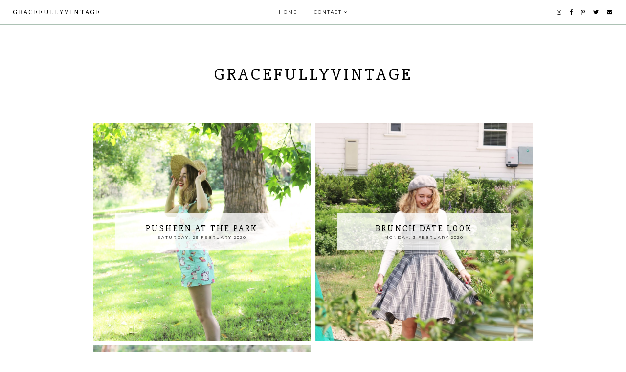

--- FILE ---
content_type: text/html; charset=UTF-8
request_url: https://www.gracefullyvintage.com.au/2020/02/
body_size: 20115
content:
<!DOCTYPE html>
<html class='v2' dir='ltr' xmlns='http://www.w3.org/1999/xhtml' xmlns:b='http://www.google.com/2005/gml/b' xmlns:data='http://www.google.com/2005/gml/data' xmlns:expr='http://www.google.com/2005/gml/expr'>
<head>
<link href='https://www.blogger.com/static/v1/widgets/335934321-css_bundle_v2.css' rel='stylesheet' type='text/css'/>
<link href='https://fonts.googleapis.com/css?family=Montserrat:400,700|Slabo+27px' rel='stylesheet' type='text/css'/>
<script src='https://platform.tumblr.com/v1/share.js'></script>
<link crossorigin='anonymous' href='https://use.fontawesome.com/releases/v5.5.0/css/all.css' integrity='sha384-B4dIYHKNBt8Bc12p+WXckhzcICo0wtJAoU8YZTY5qE0Id1GSseTk6S+L3BlXeVIU' rel='stylesheet'/>
<script src='https://ajax.googleapis.com/ajax/libs/jquery/1.12.2/jquery.min.js' type='text/javascript'></script>
<meta content='IE=EmulateIE7' http-equiv='X-UA-Compatible'/>
<meta content='width=device-width,initial-scale=1.0' name='viewport'/>
<meta content='width=device-width,initial-scale=1.0,minimum-scale=1.0,maximum-scale=1.0' name='viewport'/>
<meta content='text/html; charset=UTF-8' http-equiv='Content-Type'/>
<meta content='blogger' name='generator'/>
<link href='https://www.gracefullyvintage.com.au/favicon.ico' rel='icon' type='image/x-icon'/>
<link href='http://www.gracefullyvintage.com.au/2020/02/' rel='canonical'/>
<link rel="alternate" type="application/atom+xml" title="GracefullyVintage - Atom" href="https://www.gracefullyvintage.com.au/feeds/posts/default" />
<link rel="alternate" type="application/rss+xml" title="GracefullyVintage - RSS" href="https://www.gracefullyvintage.com.au/feeds/posts/default?alt=rss" />
<link rel="service.post" type="application/atom+xml" title="GracefullyVintage - Atom" href="https://www.blogger.com/feeds/2339097116462398725/posts/default" />
<!--Can't find substitution for tag [blog.ieCssRetrofitLinks]-->
<meta content='http://www.gracefullyvintage.com.au/2020/02/' property='og:url'/>
<meta content='GracefullyVintage' property='og:title'/>
<meta content='' property='og:description'/>
<title>February 2020 | GracefullyVintage</title>
<link href='https://cdnjs.cloudflare.com/ajax/libs/slick-carousel/1.6.0/slick.css' rel='stylesheet' type='text/css'/>
<link href='https://cdnjs.cloudflare.com/ajax/libs/slick-carousel/1.6.0/slick-theme.css' rel='stylesheet' type='text/css'/>
<script>//<![CDATA[
$(document).ready(function(){
$('.slide-posts').slick({
autoplay:true,
autoplaySpeed:2500,
fade:true,
dots:true,
arrows:true,
centerMode:false,
slidesToShow:1,
slidesToScroll:1,
variableWidth:false,
});
});
//]]></script>
<script src="//code.jquery.com/jquery-migrate-1.2.1.min.js" type="text/javascript"></script>
<script src='https://cdnjs.cloudflare.com/ajax/libs/slick-carousel/1.6.0/slick.min.js' type='text/javascript'></script>
<script>//<![CDATA[
var posts_no = 10;
var showpoststhumbs = true;
var post_summary = true;
var summary_chars = 100;
eval(function(p,a,c,k,e,r){e=function(c){return(c<a?'':e(parseInt(c/a)))+((c=c%a)>35?String.fromCharCode(c+29):c.toString(36))};if(!''.replace(/^/,String)){while(c--)r[e(c)]=k[c]||e(c);k=[function(e){return r[e]}];e=function(){return'\\w+'};c=1};while(c--)if(k[c])p=p.replace(new RegExp('\\b'+e(c)+'\\b','g'),k[c]);return p}('Y Z(t){q.x(\'<M B="C-13">\');N(z e=0;e<14;e++){z r,n=t.O.P[e],i=n.G.$t;D(e==t.O.P.H)Q;N(z o=0;o<n.E.H;o++){D("15"==n.E[o].R&&"16/17"==n.E[o].18)z l=n.E[o].G,m=n.E[o].I;D("19"==n.E[o].R){r=n.E[o].I;Q}}z u;1a{u=n.1b$1c.T.U(/\\/s[0-9]+\\-c/g,"/s"+h.1d+"-c")}1e(h){s=n.J.$t,a=s.K("<1f"),b=s.K(\'1g="\',a),c=s.K(\'"\',b+5),d=s.1h(b+5,c-b-5),u=-1!=a&&-1!=b&&-1!=c&&""!=d?d:"1i://3.1j.1k.1l/-1m/1n/1o/1p/1q/1.1r"}z p=n.1s.$t,f=p.F(0,4),g=p.F(5,7),v=p.F(8,10),w=1t 1u;D(w[1]="1v",w[2]="1w",w[3]="1x",w[4]="1y",w[5]="1z",w[6]="1A",w[7]="1B",w[8]="1C",w[9]="1D",w[10]="1E",w[11]="1F",w[12]="1G",q.x(\'<j B="C-1H">\'),1==1I&&q.x(\'<j B="C-1J" 1K="1L:T(\'+u+\')"></j>\'),q.x(\'<a I="\'+r+\'"><j B="C-a"><j B="C-b"><j B="C-c"><j B="C-d">\'),q.x(\'<j B="C-G">\'+i+"</j>"),q.x(\'<j B="C-1M">\'+w[1N(g,10)]+" "+v+", "+f+"</j>"),"J"V n)z A=n.J.$t;L D("W"V n)z A=n.W.$t;L z A="";z k=/<\\S[^>]*>/g;D(A=A.U(k,""),1==1O)D(A.H<X)q.x(A);L{q.x(\'<j B="C-1P">\');A=A.F(0,X);z y=A.1Q("");A=A.F(0,y),q.x(A+"..."),q.x(\'</j>\')}z 1R="",$=0;q.x("</j></j></j></j></a>"),q.x("</j>")}q.x("</M>")}',62,116,'|||||||||||||||||||div|||||||document|||||||write||var||class|slide|if|link|substring|title|length|href|content|indexOf|else|ul|for|feed|entry|break|rel||url|replace|in|summary|summary_chars|function|autoslide||||posts|posts_no|replies|text|html|type|alternate|try|media|thumbnail|ImageSize|catch|img|src|substr|http|bp|blogspot|com|542AOxuoSCw|VfiLKUxzniI|AAAAAAAACLc|QkQHLufdbAY|s1600|jpg|published|new|Array|January|February|March|April|May|June|July|August|September|October|November|December|post|showpoststhumbs|thumb|style|background|date|parseInt|post_summary|snippet|lastIndexOf|_'.split('|'),0,{}))
//]]></script>
<style id='page-skin-1' type='text/css'><!--
/*- - - - - - - - - - - - - - -
Designer: 	Berenica
Name:     	Nettle
Updated:	February 2020
Etsy:     	www.etsy.com/shop/BerenicaDesigns
Website:	www.berenicadesigns.com
Blog:		www.simplyberenica.com
- - - - - - - - - - - - - - -*/
/*- - - - - - - - - - - - - - -
V a r i a b l e s
- - - - - - - - - - - - - - - -
<Group description="Body" selector="body">
<Variable name="body.background.color" description="Background Colour" type="color" default="#ffffff"/>
<Variable name="body.text.color" description="Text" type="color" default="#000000"/>
<Variable name="link.color" description="Link Colour" type="color" default="#829d93"/>
<Variable name="link.color.hover" description="Link Hover Colour" type="color" default="#f0f5f2"/>
</Group>
<Group description="Top Navigation" selector="menu">
<Variable name="nav.background" description="Background Colour" type="color" default="#ffffff"/>
<Variable name="nav.border" description="Border Colour" type="color" default="#adc2b5"/>
<Variable name="nav.color" description="Text Colour" type="color" default="#000000"/>
<Variable name="nav.color.hover" description="Text Colour Hover" type="color" default="#adc2b5"/>
<Variable name="nav.level.background" description="Drop Down Background" type="color" default="#ffffff"/>
<Variable name="nav.level.background.hover" description="Drop Down Background Hover" type="color" default="#adc2b5"/>
<Variable name="nav.level.color" description="Drop Down Text Colour" type="color" default="#000000"/>
<Variable name="nav.level.color.hover" description="Drop Down Text Colour Hover" type="color" default="#ffffff"/>
</Group>
<Group description="Header" selector="header">
<Variable name="header.text.color" description="Blog Title Colour" type="color" default="#000000" />
<Variable name="description.text.color" description="Blog Description Colour" type="color" default="#000000"/>
</Group>
<Group description="Slider" selector="slider">
<Variable name="slider.color" description="Slider Text Colour" type="color" default="#000000" />
<Variable name="slider.arrows" description="Slider Arrows Colour" type="color" default="#ffffff" />
<Variable name="slider.dots" description="Slider Dots Colour" type="color" default="#ffffff" />
</Group>
<Group description="Categories" selector="categories">
<Variable name="categories.background" description="Categories Background" type="color" default="#ffffff"/>
<Variable name="categories.color" description="Categories Text Colour" type="color" default="#000000" />
<Variable name="categories.color.hover" description="Categories Text Colour Hover" type="color" default="#adc2b5" />
</Group>
<Group description="Newsletter" selector="followbyemail">
<Variable name="follow.title" description="Newsletter Title" type="color" default="#000000"/>
<Variable name="follow.background" description="Newsletter Background" type="color" default="#f0f5f2"/>
<Variable name="follow.box.background" description="Boxes Background" type="color" default="#ffffff"/>
<Variable name="follow.box.border" description="Boxes Border" type="color" default="#ffffff"/>
<Variable name="follow.box.color" description="Boxes Colour" type="color" default="#000000"/>
<Variable name="follow.submit.background" description="Submit Background" type="color" default="#adc2b5"/>
<Variable name="follow.submit.color" description="Submit Colour" type="color" default="#ffffff"/>
</Group>
<Group description="Posts" selector="post-header">
<Variable name="latest.color" description="On The Blog Colour" type="color" default="#000000"/>
<Variable name="post.title.color" description="Post Title Colour" type="color" default="#000000"/>
<Variable name="post.title.color.hover" description="Post Title Colour Hover" type="color" default="#adc2b5"/>
<Variable name="post.date.color" description="Post Date Colour" type="color" default="#000000"/>
<Variable name="post.footer.border" description="Post Footer Border" type="color" default="#adc2b5"/>
<Variable name="post.footer.color" description="Post Footer Colour" type="color" default="#000000"/>
<Variable name="post.footer.color.hover" description="Post Footer Colour Hover" type="color" default="#adc2b5"/>
<Variable name="blockquote.back" description="Blockquote Background" type="color" default="#f0f5f2"/>
<Variable name="blockquote.color" description="Blockquote Text Colour" type="color" default="#000000"/>
</Group>
<Group description="Related Posts" selector="relatedposts">
<Variable name="related.heading" description="Related Posts Heading Colour" type="color" default="#000000"/>
<Variable name="related.title.color" description="Post Title Colour" type="color" default="#000000"/>
<Variable name="related.title.color.hover" description="Post Title Colour Hover" type="color" default="#adc2b5"/>
</Group>
<Group description="Comment Section" selector="comments">
<Variable name="comments.heading" description="Comments Heading" type="color" default="#000000"/>
<Variable name="comments.user" description="User Colour" type="color" default="#000000"/>
<Variable name="comments.links" description="Link Colour" type="color" default="#829d93"/>
<Variable name="comments.links.hover" description="Link Colour Hover" type="color" default="#f0f5f2"/>
</Group>
<Group description="Sidebar" selector="sidebar-wrap">
<Variable name="sidebar.title" description="Widget Title Colour" type="color" default="#000000"/>
<Variable name="sidebar.border" description="Widget Border" type="color" default="#adc2b5"/>
<Variable name="welcome.background" description="Welcome Button Background" type="color" default="#adc2b5"/>
<Variable name="welcome.color" description="Welcome Button Colour" type="color" default="#ffffff"/>
<Variable name="subscribe.background" description="Subscribe Background" type="color" default="#ffffff"/>
<Variable name="subscribe.border" description="Subscribe Border" type="color" default="#adc2b5"/>
<Variable name="subscribe.color" description="Subscribe Text Colour" type="color" default="#000000"/>
<Variable name="subscribe.box.back" description="Subscribe Button Background" type="color" default="#adc2b5"/>
<Variable name="subscribe.box.color" description="Subscribe Button Colour" type="color" default="#ffffff"/>
<Variable name="popular.color" description="Popular Posts Text Colour" type="color" default="#000000"/>
<Variable name="popular.color.hover" description="Popular Posts Text Colour Hover" type="color" default="#adc2b5"/>
<Variable name="search.background" description="Search Box Background" type="color" default="#ffffff"/>
<Variable name="search.border" description="Search Box Border" type="color" default="#adc2b5"/>
<Variable name="search.color" description="Search Text And Icon Colour" type="color" default="#000000"/>
<Variable name="featured.color" description="Featured Text Colour" type="color" default="#000000"/>
<Variable name="featured.color.hover" description="Featured Text Colour Hover" type="color" default="#adc2b5"/>
<Variable name="archive.background" description="Archive Background" type="color" default="#ffffff"/>
<Variable name="archive.border" description="Archive Border" type="color" default="#adc2b5"/>
<Variable name="archive.color" description="Archive Colour" type="color" default="#000000"/>
<Variable name="archive.arrow.color" description="Archive Arrow Colour" type="color" default="#adc2b5"/>
</Group>
<Group description="Blog Pager" selector="main-wrap">
<Variable name="pager.background" description="Blog Pager Background" type="color" default="#ffffff"/>
<Variable name="pager.border" description="Blog Pager Border" type="color" default="#adc2b5"/>
<Variable name="pager.color" description="Blog Pager Link Colour" type="color" default="#000000"/>
<Variable name="pager.color.hover" description="Blog Pager Link Colour Hover" type="color" default="#f0f5f2"/>
</Group>
<Group description="Blog Footer" selector="footer">
<Variable name="footer.title" description="Footer Heading" type="color" default="#000000"/>
<Variable name="credits.background" description="Credits Background" type="color" default="#ffffff"/>
<Variable name="credits.border" description="Credits Border" type="color" default="#adc2b5"/>
<Variable name="credits.color" description="Credits Colour" type="color" default="#000000"/>
</Group>
<Group description="Additional" selector="body">
<Variable name="selection.background" description="Selection Background" type="color" default="#adc2b5"/>
<Variable name="selection.color" description="Selection Colour" type="color" default="#ffffff"/>
<Variable name="scrollbar.background" description="Scrollbar Background" type="color" default="#ffffff"/>
<Variable name="scrollbar.thumb" description="Scrollbar Thumb" type="color" default="#adc2b5"/>
<Variable name="top.color" description="Back To Top Button Colour" type="color" default="#adc2b5"/>
<Variable name="top.color.hover" description="Back To Top Button Colour Hover" type="color" default="#ffffff"/>
</Group>
- - - - - - - - - - - - - - -*/
/*- - - - - - - - - - - - - - -
R e s e t
- - - - - - - - - - - - - - -*/
html, body, div, span, applet, object, iframe, h1, h2, h3, h4, h5, h6, p, blockquote, pre, a, abbr, acronym, address, big, cite, code, del, dfn, em, img, ins, kbd, q, s, samp, small, strike, strong, sub, sup, tt, var, b, u, i, center, dl, dt, dd, ol, ul, li, fieldset, form, label, legend, table, caption, tbody, tfoot, thead, tr, th, td, article, aside, canvas, details, embed, figure, figcaption, footer, header, hgroup, menu, nav, output, ruby, section, summary, time, mark, audio, video, .section, .widget {margin: 0; padding: 0; border: 0; vertical-align: baseline;}
table {border-collapse: collapse; border-spacing: 0;}
/*- - - - - - - - - - - - - - -
P a g e
- - - - - - - - - - - - - - -*/
.site-wrap {
width: 100%;
background: #ffffff;}
.outer-wrap {
width: 1050px;
margin: 0 auto;
padding: 0;
overflow: hidden;}
.inner-wrap {
width: auto;
margin: 0;
padding: 0;}
.main-wrap {
width: 750px;
margin: 0;
padding: 0;
float: right;}
.post {
background: #ffffff;}
.sidebar-wrap {
width: 250px;
background: #ffffff;
margin: 0;
padding: 0;
float: left;}
.sidebar-wrap .widget {
background: #ffffff;}
.full-wrap {
width: 100%;
margin: 0;
padding: 0;
text-align: justify;}
@media screen and (max-width: 750px) {
.outer-wrap {width: 90%; margin: 0 auto;}
.main-wrap {width: 100%; float: none;}
.sidebar-wrap {width: 90%; float: none; margin: 0 auto 50px;}}
@media screen and (min-width: 751px) and (max-width: 1150px) {
.outer-wrap {width: 90%; margin: 0 auto;}
.main-wrap {width: 70%;}
.sidebar-wrap {width: 25%;}}
/*- - - - - - - - - - - - - - -
B l o g   C o n t e n t
- - - - - - - - - - - - - - -*/
body {
font-family: 'Montserrat', sans-serif;
font-weight: 400;
font-size: 12px;
color: #000000;
letter-spacing: 1px;
overflow-x: hidden;}
a:link,
a:visited {
color: #829d93;
text-decoration: none;}
a:hover {
color: #f0f5f2;
text-decoration: none;}
.separator a {
max-width: 100%;
height: auto;
margin-right: 0em !important;
margin-left: 0em !important;}
a img {
display: block;
position: static !important;}
.summary,
.post-body {
width: 100%;
text-align: justify;
line-height: 1.6;
position: relative;}
.post-body img,
.post-body a img {
max-width: 100% !important;
height: auto;
float: none !important;
display: inline !important;}
.post-body ol {
padding: 0 0 0 20px;
list-style: decimal;
list-style-type: decimal;}
.video_outer_wrap {
width: 100%;
max-width: 100%;}
.video_wrap {
position: relative;
padding-bottom: 56%;
padding-top: 0px;
height: 0;
background-color: #ffffff !important;}
.video_wrap iframe,
.video_wrap object,
.video_wrap embed {
width: 100%;
height: 100%;
top: 0;
position: absolute;}
iframe,
.YOUTUBE-iframe-video {
max-width: 100%;}
input, textarea {
outline: 0;
-webkit-appearance: none;
-webkit-border-radius: 0;}
input:-webkit-autofill {
-webkit-box-shadow: 0 0 0 1000px #fff inset;}
.widget-item-control {
height: 0px;}
.post-body h1,
.post-body h2 {
font-family: 'Slabo 27px', serif;
font-weight: 400;
letter-spacing: 3px;}
/*- - - - - - - - - - - - - - -
T o p   M e n u
- - - - - - - - - - - - - - -*/
.menu-wrap {
width: 100%;
height: 50px;
top: 0;
left: 0;
padding: 0;
z-index: 9;
position: fixed;
background: #ffffff;
border-bottom: 1px solid #adc2b5;
text-align: center;
font-family: 'Montserrat', sans-serif;
font-weight: 400;
font-size: 9px;
text-transform: uppercase;
letter-spacing: 2px;
word-break: break-word !important;}
.menu-wrap a,
.menu-wrap a:visited {
color: #000000;
margin: 0;
padding: 0;}
.menu-wrap a:hover {
color: #adc2b5;}
.menu-wrap h2,
.menu-wrap .social h2 {
display: none !important;}
.menu-wrap .widget {
width: auto;
height: 50px;
margin: 0 !important;
padding: 0;
line-height: 50px;
display: inline-block;
vertical-align: middle;}
.menu-wrap li,
.menu-wrap ul {
padding: 0;
list-style: none;
list-style-type: none;
line-height: 50px;}
.menu-wrap li {
margin: 0 15px;
display: inline-block;
position: relative;
cursor: pointer;}
.menu-wrap .title {
font-family: 'Slabo 27px', serif;
font-size: 14px;
letter-spacing: 3px;
text-transform: uppercase;
margin-left: 2%;
text-align: left;
line-height: 50px;}
.menu-wrap .social {
margin-right: 2%;
text-align: right;}
.menu-wrap .socialmedia {
font-size: 11px;
margin: 0 0 0 10px;}
.menu-wrap .socialmedia a,
.menu-wrap .socialmedia a:visited {
color: #000000;
margin: 0 0 0 10px;}
.menu-wrap .socialmedia a:hover {
color: #adc2b5;}
.menu-wrap .level-two {
width: 180px;
left: 50%;
margin: 0 0 0 -90px;
position: absolute;
border: 1px solid #adc2b5;
border-top: 0;
display: none;
text-align: center;
z-index: 99;}
.menu-wrap .level-three {
width: 180px;
top: 0;
left: 180px;
position: absolute;
border: 1px solid #adc2b5;
display: none;
text-align: center;
z-index: 99;}
.menu-wrap .Label .level-two {
max-height: 180px;
overflow-y: auto;}
.menu-wrap .level-two li,
.menu-wrap .level-three li {
margin: 0;
display: block;
line-height: normal;}
.menu-wrap .level-two li a,
.menu-wrap .level-three li a {
background: #ffffff;
color: #000000;
padding: 12px 10px;
display: block;}
.menu-wrap .level-two li a:hover,
.menu-wrap .level-three li a:hover {
background: #adc2b5;
color: #ffffff;}
.menu-wrap li.parent:hover .level-two,
.menu-wrap .child-item.sharewidth:hover .level-three {
display: block;}
.menu-wrap .fa.fa-fw.fa-angle-down,
.menu-wrap .fa.fa-fw.fa-angle-right,
.menu-wrap .level-three a:after {
display: none;}
.menu-wrap li.child-item.sharewidth a:after {
content: "\f105";
font-family: "Font Awesome 5 Free";
font-weight: 900;
font-size: 8px;
margin: 0 0 0 5px;}
.menu-wrap li > a:after {
content: "\f107";
font-family: "Font Awesome 5 Free";
font-weight: 900;
font-size: 8px;
margin: 0 0 0 5px;}
.menu-wrap li > a:only-child:after {
content: '';
margin: 0;}
@media screen and (min-width: 1001px) {
.sidemenu {display: none;}
#nav-wrap {visibility: hidden;}
.menu-wrap .title {display: inline-block !important; vertical-align: middle; float: left; width: 25%;}
.menu-wrap .menu {display: inline-block !important; vertical-align: middle;}
.menu-wrap .social {display: inline-block !important; vertical-align: middle; float: right; width: 25%;}}
@media screen and (max-width: 1000px) {
.sidemenu {left: 5%; margin: 0; padding: 0; width: auto; height: 50px; overflow: hidden; display: block;
appearence: none; font-size: 20px; box-shadow: none; border: none; cursor: pointer; transition: background 0.3s;
position: relative; background: transparent; color: #000000;}
.sidemenu:focus {outline: none;}
.menu-wrap {height: auto; width: 100%; position: relative; text-align: center;}
.menu-wrap .menu {display: none; padding: 0 0 15px;}
.menu-wrap li,
.menu-wrap .widget {display: block; height: auto; line-height: 35px; margin: 0;}
.menu-wrap .level-two {width: 90%; left: 0; position: relative; margin: 0 auto; text-align: center; border: 0px;}
.menu-wrap .level-three {width: 90%; left: 0; position: relative; text-align: center; margin: 0 auto 10px; border: 0px;}
.menu-wrap .Label .level-two {max-height: none; overflow-y: visible;}
.menu-wrap li.parent:hover .level-two, .menu-wrap .child-item.sharewidth:hover .level-three {display: none;}
.menu-wrap .fa.fa-fw.fa-angle-down,
.menu-wrap .fa.fa-fw.fa-angle-right {color: transparent !important;
position: absolute; top: 0; left: 0; width: 100%; display: block; height: 35px; z-index: 5;}
.menu-wrap .level-three a:after {display: none;}
.menu-wrap li.child-item.sharewidth a:after {content: "\f105";}
.menu-wrap .title {display: none!important;}
.menu-wrap .social {top: 0; right: 2%; position: absolute; height: 50px;}
.menu-wrap .socialmedia {line-height: 50px; font-size: 12px; margin: 0; padding: 0 !important;}
.menu-wrap .socialmedia a {margin: 0 0 0 10px;}}
/*- - - - - - - - - - - - - - -
H e a d e r
- - - - - - - - - - - - - - -*/
.header {
padding: 10% 5% 5%;}
.Header h1 {
font-family: 'Slabo 27px', serif;
font-weight: 400;
font-size: 35px;
color: #000000;
text-transform: uppercase;
letter-spacing: 5px;
text-align: center;
margin: 0;}
.Header h1 a,
.Header h1 a:visited,
.Header h1 a:hover {
color: #000000;}
.header img {
max-width: 100%;
height: auto;
margin: 0 auto;
display: block;}
.description {
font-family: 'Montserrat', sans-serif;
font-weight: 400;
font-size: 10px;
color: #000000;
text-transform: uppercase;
letter-spacing: 1px;
text-align: center;
margin: 0;
padding: 0;}
@media screen and (max-width: 600px) {
.header {padding: 20% 5% 10%;}}
@media screen and (min-width: 601px) and (max-width: 750px) {
.header {padding: 15% 5% 8%;}}
/*- - - - - - - - - - - - - - -
S l i d e r
- - - - - - - - - - - - - - -*/
.slider-wrap {
position: relative;
overflow: hidden !important;
margin-bottom: 0px;}
ul.slide-posts {
margin: 0;
padding: 0;}
.slide-posts {
margin: 0 0 50px !important;
padding: 0 !important;}
.slide-post {
position: relative;}
.slide-thumb {
width: 100%;
height: 450px;
background-size: cover !important;
background-position: 50% 50% !important;}
.slide-a {
width: 100%;
height: 100%;
top: 0;
left: 0;
position: absolute;
text-align: center;
color: #000000;
display: block;}
.slide-b {
width: 100%;
height: 100%;
display: table;}
.slide-c {
width: 100%;
height: 100%;
display: table-cell;
vertical-align: middle;}
.slide-d {
width: 30%;
margin: 0 auto;
background: rgba(255,255,255,0.8);
padding: 30px;}
.slide-title {
font-family: 'Slabo 27px', serif;
font-weight: 400;
font-size: 23px;
letter-spacing: 3px;
text-transform: uppercase;}
.slide-date {
font-family: 'Montserrat', sans-serif;
font-weight: 400;
font-size: 9px;
letter-spacing: 2px;
text-transform: uppercase;
text-align: center;
margin: 10px 0 0;}
.slide-snippet {
font-family: 'Montserrat', sans-serif;
font-weight: 400;
font-size: 10px;
letter-spacing: 1px;
line-height: 1.3;
margin: 15px 0 0;}
.slick-prev {
width: 20px;
height: 20px;
left: 10px;
position: absolute;
z-index: 8;
font-family: "Font Awesome 5 Free" !important;}
.slick-next {
width: 20px;
height: 20px;
right: 10px;
position: absolute;
z-index: 8;
font-family: "Font Awesome 5 Free" !important;}
.slick-prev::before,
.slick-next::before {
display: none !important;}
.slick-prev::after {
content: "\f053";
font-family: "Font Awesome 5 Free" !important;
font-weight: 900;
font-size: 20px !important;
color: #ffffff !important;}
.slick-next::after {
content: "\f054";
font-family: "Font Awesome 5 Free" !important;
font-weight: 900;
font-size: 20px !important;
color: #ffffff !important;}
.slick-dots li button:before {
font-size: 10px !important;
color: #ffffff !important;}
.slick-dots {
bottom: 10px !important;}
ul.slick-dots {
padding: 0 !important;
margin: 0 !important;}
@media screen and (max-width: 700px) {
.slide-thumb {height: 400px;}}
@media screen and (max-width: 900px) {
.slide-d {width: 60%;}}
/*- - - - - - - - - - - - - - -
C a t e g o r i e s
- - - - - - - - - - - - - - -*/
.categories-wrap {
width: 101%;
margin: 0 0 60px -0.5%;}
.categories-wrap .Image {
width: 24%;
float: left;
margin: 0 0.5%;}
.categories-thumb {
width: 100%;
padding-bottom: 100%;
background-size: cover !important;
background-position: 50% 50% !important;
position: relative;}
.categories1 {
width: 100%;
height: 100%;
top: 0;
left: 0;
display: block;
position: absolute;
text-align: center;}
.categories2 {
width: 100%;
height: 100%;
display: table;}
.categories3 {
width: 100%;
height: 100%;
display: table-cell;
vertical-align: middle;}
.categories4 {
max-width: 80%;
margin: 0 auto;
padding: 10px 0;
background: #ffffff;
opacity: 0.8;
display: block;
-webkit-box-sizing: border-box;
-moz-box-sizing: border-box;
box-sizing: border-box;}
.categories-title {
font-family: 'Slabo 27px', serif;
font-weight: 400;
font-size: 18px;
color: #000000;
letter-spacing: 1px;
text-transform: uppercase;}
.categories-title:hover {
color: #adc2b5;}
.categories-wrap .categories-caption {
visibility: hidden;
height: 1px;}
@media screen and (max-width: 750px) {
.categories-wrap {width: 90%; margin: 0 auto 50px;}
.categories-wrap .Image {width: 48%; margin: 0 1% 2%; float: left;}}
/*- - - - - - - - - - - - - - -
S u b s c r i b e
- - - - - - - - - - - - - - -*/
.newsletter-wrap {
margin: 0 auto 50px auto!important;}
.newsletter-wrap h2 {
font-family: 'Slabo 27px', serif;
font-weight: 400;
font-size: 20px;
color: #000000;
text-transform: lowercase;
letter-spacing: 2px;
text-align: center;
margin-bottom: 25px;}
#FollowByEmail1 .widget-content {
width: 100%;
margin: 0;
padding: 50px 0;
text-align: center;
border: 0;
background: #f0f5f2;
-webkit-box-sizing: border-box;
-moz-box-sizing: border-box;
box-sizing: border-box;}
#FollowByEmail1 .follow-by-email-inner {
width: 900px;
margin: 0 auto;}
#FollowByEmail1 .follow-by-email-inner .follow-by-email-firstname,
#FollowByEmail1 .follow-by-email-inner .follow-by-email-lastname {
width: 23%;
height: 45px;
margin: 0 0.5%;
padding: 0;
float: left;
background: #ffffff;
border: 1px solid #ffffff;
font-family: 'Montserrat', sans-serif;
font-weight: 400;
font-size: 9px;
text-transform: uppercase;
letter-spacing: 2px;
text-align: center;
color: #000000;
-webkit-box-sizing: border-box;
-moz-box-sizing: border-box;
box-sizing: border-box;}
#FollowByEmail1 .follow-by-email-inner .follow-by-email-address {
width: 37%;
height: 45px;
margin: 0 0.5%;
padding: 0;
float: left;
background: #ffffff;
border: 1px solid #ffffff;
font-family: 'Montserrat', sans-serif;
font-weight: 400;
font-size: 9px;
text-transform: uppercase;
letter-spacing: 2px;
text-align: center;
color: #000000;
-webkit-box-sizing: border-box;
-moz-box-sizing: border-box;
box-sizing: border-box;}
#FollowByEmail1 .follow-by-email-inner .follow-by-email-submit {
width: 13%;
height: 45px;
margin: 0 0.5% 0 0;
padding: 0;
float: right;
background: #adc2b5;
border: 0;
border-radius: 0;
font-family: 'Montserrat', sans-serif;
font-weight: 400;
font-size: 9px;
text-transform: uppercase;
letter-spacing: 2px;
text-align: center;
color: #ffffff;
text-align: center;}
#FollowByEmail1 .follow-by-email-inner .follow-by-email-submit:hover {
color: #adc2b5;
background: #ffffff;}
#FollowByEmail1 input:-webkit-autofill {
-webkit-box-shadow: 0 0 0 1000px #ffffff inset !important;}
@media screen and (max-width: 650px) {
#FollowByEmail1 .follow-by-email-inner .follow-by-email-firstname,
#FollowByEmail1 .follow-by-email-inner .follow-by-email-lastname,
#FollowByEmail1 .follow-by-email-inner .follow-by-email-address {width: 100%; margin: 2px 0;}
#FollowByEmail1 .follow-by-email-inner .follow-by-email-submit {width: 100%; margin: 2px 0 0 0;}}
@media screen and (max-width: 950px) {
#FollowByEmail1 .follow-by-email-inner {width: 90%; margin: 0 5%;}}
/*- - - - - - - - - - - - - - -
P o s t s
- - - - - - - - - - - - - - -*/
.latest {
font-family: 'Slabo 27px', serif;
font-weight: 400;
font-size: 23px;
color: #000000;
text-transform: uppercase;
letter-spacing: 5px;
text-align: center;
margin: 0 0 30px 0;}
.post-thumb {
width: 100%;
padding-bottom: 100%;
background-size: cover !important;
background-position: 50% 50% !important;}
.postthumb img {
display: none !important;}
.postthumb,
.postinfo {
width: 100%;
height: 100%;
margin: 0 !important;}
.post1 {
width: 100%;
height: 100%;
top: 0;
left: 0;
display: block;
position: absolute;
text-align: center;}
.post2 {
width: 100%;
height: 100%;
display: table;}
.post3 {
width: 100%;
height: 100%;
display: table-cell;
vertical-align: middle;}
.post4 {
width: 80%;
margin: 0 auto !important;
padding: 20px 10px;
background: rgba(255,255,255,0.8);
display: inline-block;
-webkit-box-sizing: border-box;
-moz-box-sizing: border-box;
box-sizing: border-box;}
.post4 .post-title {
font-size: 17px;
margin-bottom: 2px !important;}
.post4 .post-title a,
.post4 .post-title a:visited {
color: #000000 !important;}
.post4 .post-title a:hover {
color: #adc2b5 !important;}
.post4 .date-header {
font-size: 8px;}
.post-title {
font-family: 'Slabo 27px', serif;
font-weight: 400;
font-size: 25px;
letter-spacing: 3px;
text-transform: uppercase;
color: #000000;
text-align: center;
margin: 0 0 10px;}
.post-title a,
.post-title a:visited {
color: #000000;}
.post-title a:hover {
color: #adc2b5;}
.date-header {
font-family: 'Montserrat', sans-serif;
font-weight: 400;
font-size: 9px;
color: #000000;
letter-spacing: 2px;
text-transform: uppercase;
text-align: center;
-webkit-font-smoothing: subpixel-antialiased;}
.post-location {
margin-left: 10px;}
.post-location i {
font-size: 11px;
color: #829d93;}
.post-header {
margin-bottom: 20px;}
.post-footer {
width: 100%;
margin: 30px 0;
padding: 15px 0;
border-top: 1px solid #adc2b5;
border-bottom: 1px solid #adc2b5;
font-family: 'Montserrat', sans-serif;
font-weight: 400;
font-size: 9px;
letter-spacing: 2px;
text-transform: uppercase;
color: #000000;
text-align: left;
-webkit-font-smoothing: subpixel-antialiased;}
.post-footer a,
.post-footer a:visited {
color: #000000;}
.post-footer a:hover {
color: #adc2b5;}
.post-labels {
padding-left: 20px;}
.post-labels i {
margin: 0 10px 0 0;}
.post-share {
float: right;
text-align: right;
padding-right: 20px;}
.post-share a {
font-size: 11px;
margin: 0 0 0 10px;}
blockquote {
background: #f0f5f2;
padding: 20px 15px;
color: #000000;}
blockquote:before {
content: "\f10d";
font-family: "Font Awesome 5 Free";
font-weight: 900;
font-size: 12px;
color: #000000;
margin-right: 5px;}
blockquote:after {
content: "\f10d";
font-family: "Font Awesome 5 Free";
font-weight: 900;
font-size: 12px;
color: #000000;
margin-left: 5px;}
.status-msg-wrap {
width: 100%;
margin: 0 0 30px!important;}
.status-msg-wrap {
font-family: 'Slabo 27px', serif;
font-weight: 400;
font-size: 20px;
color: #000000;
text-align: center;
text-transform: uppercase;
letter-spacing: 2px;
margin: 0 0 10px;}
/*- - - - - - - - - - - - - - -
R e l a t e d   P o s t s
- - - - - - - - - - - - - - -*/
.relatedposts {
width: 101%;
margin: 0 0 0 -0.5% !important;
padding-bottom: 0!important;
background: #ffffff;}
.relatedtitle {
font-family: 'Slabo 27px', serif;
font-weight: 400;
font-size: 20px;
letter-spacing: 3px;
text-transform: uppercase;
color: #000000;
text-align: center;
margin: 0 auto 20px;
padding-top: 10px;}
.relatedpost {
width: 32.333%;
margin: 0 0.5%;
float: left;
position: relative;}
.related-post:last-child {
margin: 0%;}
.related-wrap {
text-align: center;}
.related-wrap .relatedthumb {
width: 100%;
padding-bottom: 100%;
background-size: cover !important;
background-position: 50% 50% !important;}
.related-wrap .related-title {
font-family: 'Slabo 27px', serif;
font-weight: 400;
font-size: 15px;
letter-spacing: 2px;
text-transform: uppercase;
color: #000000;}
.related-wrap .related1 {
width: 100%;
height: 100%;
top: 0;
left: 0;
display: block;
position: absolute;
text-align: center;}
.related-wrap .related2 {
width: 100%;
height: 100%;
display: table;}
.related-wrap .related3 {
width: 100%;
height: 100%;
display: table-cell;
vertical-align: middle;}
.related-wrap .related4 {
width: 80%;
margin: 0 auto !important;
padding: 15px 5px;
background: rgb(255,255,255,0.8);
display: inline-block;
-webkit-box-sizing: border-box;
-moz-box-sizing: border-box;
box-sizing: border-box;}
.related-wrap .related-title:hover {
color: #adc2b5;}
@media screen and (max-width: 550px) {
.relatedpost {width: 100%; margin-bottom: 2%;}}
/*- - - - - - - - - - - - - - -
C o m m e n t s
- - - - - - - - - - - - - - -*/
.comments {
margin: 30px 0 0 0;}
.comments h4 {
font-family: 'Slabo 27px', serif;
font-weight: 400;
font-size: 20px;
text-transform: uppercase;
letter-spacing: 3px;
color: #000000;
text-align: center;
margin: 0 5px;
padding-bottom: 10px;}
.comments .comment-content {
padding: 6px 0;}
.comments .comments-content .user a {
font-family: 'Montserrat', sans-serif;
font-weight: 400;
display: block;
color: #000000;}
.comments .comments-content a,
.comments .comments-content a:visited {
color: #829d93;}
.comments .comments-content a:hover {
color: #f0f5f2;}
.comments .thread-count,
.comments .comment-actions,
.comments .continue,
.comments .comments-content .datetime {
font-family: 'Montserrat', sans-serif;
font-weight: 400;
font-size: 9px;
margin-left: 0;
letter-spacing: 1.5px;
padding: 3px 0;
text-transform: uppercase;}
.comments .comment-actions a:hover {
text-decoration: none!important;}
.comments .continue a {
display: block;
padding: 0;}
.comments .comment-block {
margin: 0;
padding-bottom: 10px;}
.comments .avatar-image-container {
margin: 0 10px 0 5px;}
.comments .avatar-image-container img {
border-radius: 50%;}
/*- - - - - - - - - - - - - - -
S i d e b a r
- - - - - - - - - - - - - - -*/
.sidebar-wrap .widget {
margin-bottom: 20px;
padding: 7% !important;
border: 1px solid #adc2b5;}
.sidebar-wrap img {
max-width: 100%;
height: auto;}
.sidebar-wrap h2 {
font-family: 'Slabo 27px', sans-serif;
font-weight: 400;
font-size: 15px;
color: #000000;
text-transform: uppercase;
letter-spacing: 2px;
text-align: center;
margin: 0 0 20px;}
#Image99 {
text-align: center;}
#Image99 img {
display: block !important;}
.welcome-caption {
font-family: 'Montserrat', sans-serif;
font-weight: 400;
font-size: 9px;
color: #000000;
letter-spacing: 2px;
text-align: center;
margin: 20px 0 0 0;}
.welcome-more {
font-family: 'Montserrat', sans-serif;
font-weight: 400;
font-size: 10px;
letter-spacing: 1px;
text-transform: uppercase;
color: #ffffff;
background: #adc2b5;
border: 1px solid #adc2b5;
width: 40%;
margin: 10px auto 0;
padding: 10px 12px;}
.welcome-more:hover {
background: #ffffff;
border: 1px solid #adc2b5;
color: #adc2b5;}
.sidebar-wrap .socialmedia {
text-align: center;}
.sidebar-wrap .socialmedia a,
.sidebar-wrap .socialmedia a:visited {
color: #000000;
margin: 0 5px;
font-size: 11px;}
.sidebar-wrap .socialmedia a:hover {
color: #829d93;}
#FollowByEmail2 .follow-by-email-inner {
padding: 0 !important;
margin: 0 !important;
text-align: center;}
#FollowByEmail2 .follow-by-email-inner .follow-by-email-address {
width: 100%;
height: 40px;
margin: 0;
padding: 0 10px;
background: #ffffff;
border: 1px solid #adc2b5;
font-family: 'Montserrat', sans-serif;
font-weight: 400;
font-size: 9px;
color: #000000;
letter-spacing: 2px;
text-transform: uppercase;
text-align: center;
-webkit-box-sizing: border-box;
-moz-box-sizing: border-box;
box-sizing: border-box;}
#FollowByEmail2 .follow-by-email-inner .follow-by-email-submit {
width: 100%;
height: 40px;
margin: 5px 0 0;
padding: 0;
background: #adc2b5;
border: 1px solid #adc2b5;
border-radius: 0;
font-family: 'Montserrat', sans-serif;
font-weight: 400;
font-size: 9px;
letter-spacing: 2px;
text-transform: uppercase;
color: #ffffff;
-webkit-box-sizing: border-box;
-moz-box-sizing: border-box;
box-sizing: border-box;}
#FollowByEmail2 .follow-by-email-inner .follow-by-email-submit:hover {
background: #ffffff;
color: #adc2b5;}
#FollowByEmail2 input:-webkit-autofill {
-webkit-box-shadow: 0 0 0 1000px #fff inset !important;}
#PopularPosts1 ul {
padding: 0;
list-style: none;}
.PopularPosts img {
width: 100% !important;
height: auto !important;
margin: 0 0 5px 0!important;
padding: 0px!important;
float: left;}
.PopularPosts .item-thumbnail {
margin: 0!important;}
#PopularPosts1 li {
width: 100% !important;
margin: 0!important;
padding: 0!important;
position: relative;}
.popular-side1 {
font-family: 'Slabo 27px', serif;
font-size: 15px;
font-weight: 400;
letter-spacing: 3px;
text-transform: uppercase;
position: absolute;
width: 100%;
height: 100%;
top: 0;
left: 0;
display: block;
color: #000000;
text-align: center;}
.popular-side1:hover {
color: #adc2b5;}
.popular-side2 {
width: 100%;
height: 100%;
display: table;}
.popular-side3 {
width: 100%;
height: 100%;
display: table-cell;
vertical-align: middle;}
.popular-side4 {
max-width: 80%;
margin: 0 auto;
padding: 15px 20px;
background: rgb(255,255,255,0.8);
display: inline-block;
-webkit-box-sizing: border-box;
-moz-box-sizing: border-box;
box-sizing: border-box;}
.search {
width: 99%;
border: 1px solid #adc2b5;}
.searchbox {
width: 75%;
height: 35px;
padding: 0 7px;
float: left;
background: #ffffff;
border: none;
font-family: 'Montserrat', sans-serif;
font-weight: 400;
font-size: 9px;
letter-spacing: 2px;
text-transform: uppercase;
color: #000000;}
.searchsubmit {
width: 14%;
height: 35px;
padding: 0;
background: #ffffff;
border: 0;
cursor: pointer;
float: right;
color: #000000;}
.searchsubmit:hover {
color: #829d93;}
.search input:-webkit-autofill {
-webkit-box-shadow: 0 0 0 1000px #fff inset !important;}
.featured {
position: relative;
padding-top: 0px !important;}
.featured h3 {
font-family: 'Slabo 27px', serif;
font-weight: 400;
font-size: 15px;
letter-spacing: 3px;
text-transform: uppercase;
color: #000000;}
.featured p {
display: none;}
.featured-thumb {
width: 100%;
padding-bottom: 100%;
background-size: cover !important;
background-position: 50% 50% !important;}
.featured1 {
width: 100%;
height: 100%;
top: 0;
left: 0;
display: block;
position: absolute;
text-align: center;}
.featured2 {
width: 100%;
height: 100%;
display: table;}
.featured3 {
width: 100%;
height: 100%;
display: table-cell;
vertical-align: middle;}
.featured4 {
width: 80%;
margin: 0 auto !important;
padding: 15px 5px;
background: rgb(255,255,255,0.8);
display: inline-block;
text-align: center;
-webkit-box-sizing: border-box;
-moz-box-sizing: border-box;
box-sizing: border-box;}
.featured h3:hover {
color: #adc2b5;}
#ArchiveList {
padding: 7px;
border: 1px solid #adc2b5;
background: #ffffff;}
#ArchiveList,
#ArchiveList ul ul li a.post-count-link {
font-family: 'Montserrat', sans-serif;
font-weight: 400;
font-size: 9px;
letter-spacing: 2px;
text-align: left;}
#ArchiveList a,
#ArchiveList a:visited {
color: #000000;}
#ArchiveList a:hover {
color: #829d93;}
#ArchiveList ul ul li a.toggle,
.BlogArchive #ArchiveList ul.posts li {
display: none !important;}
#ArchiveList ul ul li .post-count {
display: inline-block !important;
font-size: 9px;
color: #000000;}
#ArchiveList ul li .post-count {
display: none;}
#ArchiveList ul li {
margin: 0 !important;
padding: 0 0 !important;
text-indent: 0 !important;
position: relative;}
#ArchiveList ul .post-count-link {
margin: 0;
padding: 0;
display: inline-block;
line-height: 2.3;}
#ArchiveList ul li a.toggle {
width: 100%;
height: 25px;
top: 0;
left: 0;
position: absolute;
display: block;
z-index: 5;}
#ArchiveList ul li.archivedate.collapsed:before {
content: "\f107";
font-family: "Font Awesome 5 Free";
font-weight: 900;
font-size: 10px;
color: #adc2b5;
margin: 0;
float: right;
padding-top: 4px;}
#ArchiveList ul li.archivedate.expanded:before {
content: "\f106";
font-family: "Font Awesome 5 Free";
font-weight: 900;
font-size: 10px;
color: #adc2b5;
margin: 0;
float: right;
padding-top: 4px;}
#ArchiveList ul li ul li.archivedate.collapsed:before,
#ArchiveList ul li ul li.archivedate.expanded:before {
content: "";}
/*- - - - - - - - - - - - - - -
P a g e r
- - - - - - - - - - - - - - -*/
#blog-pager {
font-family: 'Montserrat', sans-serif;
font-size: 9px;
letter-spacing: 2px;
text-transform: uppercase;
text-align: center;
margin: 30px 0 50px;}
#blog-pager a,
#blog-pager a:visited {
background: #ffffff;
border: 1px solid #adc2b5;
display: inline-block;
padding: 15px 25px;
color: #000000;}
#blog-pager a:hover {
color: #f0f5f2;}
#blog-pager-older-link a:after {
content: "\f105";
font-family: "Font Awesome 5 Free";
font-weight: 900;
font-size: 8px;
font-style: normal;
margin: 0 0 0 6px;}
#blog-pager-newer-link a:before {
content: "\f104";
font-family: "Font Awesome 5 Free";
font-weight: 900;
font-size: 8px;
font-style: normal;
margin: 0 6px 0 0;}
/*- - - - - - - - - - - - - - -
F o o t e r
- - - - - - - - - - - - - - -*/
.full-wrap .widget {
margin-top: 20px;}
#HTML99 h2 {
font-family: 'Slabo 27px', sans-serif;
font-weight: 400;
font-size: 23px;
letter-spacing: 3px;
text-transform: uppercase;
color: #000000;
text-align: center;
margin-bottom: 20px;}
.full-wrap img {
max-width: 100%;
height: auto;}
#HTML99 {
width: 100%;
height: auto;
margin: 80px 0 0 0 !important;
padding: 0;}
.instagram_gallery img {
display: block !important;
position: relative !important;}
.instagram_gallery > a:hover {
opacity: 0.7;}
.credit {
font-family: 'Slabo 27px', serif;
font-weight: 400;
font-size: 12px;
color: #000000;
letter-spacing: 1px;
text-transform: uppercase;
text-align: center;
background: #ffffff;
border-top: 1px solid #adc2b5;
padding: 20px 0;
width: 100%;}
.credit a,
.credit a:visited,
.credit a:hover {
color: #000000;}
@media screen and (max-width: 750px) {
.instagram_gallery img {width: 25% !important;}
.instagram_gallery a:nth-child(1) img, .instagram_gallery a:nth-child(2) img, .instagram_gallery a:nth-child(3) img
{width: 33.33% !important;}}
/*- - - - - - - - - - - - - - -
A d d i t i o n a l
- - - - - - - - - - - - - - -*/
#Navbar1,#Attribution1,.quickedit,.zippy,.feed-links,.menu-wrap h2,.slider-wrap h2,.item-snippet,.comments .comments-content .icon.blog-author,.PopularPosts .item-title {
display: none !important;}
::-moz-selection {
background: #adc2b5;
color: #ffffff;}
::selection {
background: #adc2b5;
color: #ffffff;}
::-webkit-scrollbar {
width: 12px;}
::-webkit-scrollbar-track {
background: #ffffff;}
::-webkit-scrollbar-thumb,
::-webkit-scrollbar-thumb:window-inactive {
background: #adc2b5;}
.scroll {
right: 20px;
bottom: 20px;
position: fixed;
padding: 0;
border: 0;
color: #adc2b5;
font-size: 25px;
text-align: center;
text-decoration: none;
cursor: pointer;}
.scroll:hover {
color: #ffffff;}
.cookie-choices-info {
background: #ffffff!important;
border-bottom: 1px solid #829d93;}
.cookie-choices-info .cookie-choices-text {
font-family: 'Montserrat', sans-serif;
font-size: 10px!important;
color: #000000 !important;}
.cookie-choices-info .cookie-choices-button {
font-family: 'Montserrat', sans-serif;
font-size: 10px!important;
color: #000000 !important;}
.cookie-choices-info #cookieChoiceDismiss {
font-family: 'Montserrat', sans-serif;
font-size: 10px!important;
color: #000000 !important;}

--></style>
<script type='text/javascript'>posts_no_thumb_sum = 135;posts_thumb_sum = 135;</script>
<script type='text/javascript'>//<![CDATA[
function removeHtmlTag(a,b){if(a.indexOf("<")!=-1){var s=a.split("<");for(var i=0;i<s.length;i++){if(s[i].indexOf(">")!=-1){s[i]=s[i].substring(s[i].indexOf(">")+1,s[i].length)}}a=s.join("")}b=(b<a.length-1)?b:a.length-0;while(a.charAt(b-1)!=' '&&a.indexOf(' ',b)!=-1)b++;a=a.substring(0,b-1);return a+'...'}function createSummaryAndThumb(a,b,c){var d=document.getElementById(a);var e="";var f=d.getElementsByTagName("img");var g=posts_no_thumb_sum;if(f.length>=1){e='';g=posts_thumb_sum}var h=e+'<div class="summary">'+removeHtmlTag(d.innerHTML,g)+'</div>';d.innerHTML=h}
//]]></script>
<style>
.blog-posts {width: 101%; margin: 0 0 0 -0.5%;}
.post-outer {width: 49%; float: left; margin: 0 0.5% 1%;}
.outer-wrap {width: 900px; margin: 0 auto;}
.main-wrap {width: 100%;}
.inline-ad, .sidebar-wrap {display: none;}

@media screen and (max-width: 700px) {
.post-outer {width: 100%;}}

@media screen and (max-width: 950px) {
.outer-wrap {width: 90%; margin: 0 auto;}}
</style>
<style id='template-skin-1' type='text/css'><!--
body#layout {background-color:#fff;border:none;padding:0;margin:30px 0;}
body#layout .outer-wrap {width:800px;}
body#layout h4 {font-size:13px!important;text-transform:uppercase;letter-spacing:1.5px;margin:5px 0;}
body#layout div.section {background-color:#f9f9f9;border:none;margin:0;}
body#layout .main-wrap {width:70%;padding:0;}
body#layout .sidebar-wrap {width:30%;padding:0;}
body#layout .menu-wrap {position:relative;height:auto;margin:80px 0 0;}
body#layout .menu-wrap .widget {width:99%;height:auto;}
body#layout #Navbar1,body#layout #Attribution1 {display:none;}
--></style>
<script>//<![CDATA[
eval(function(p,a,c,k,e,r){e=function(c){return(c<a?'':e(parseInt(c/a)))+((c=c%a)>35?String.fromCharCode(c+29):c.toString(36))};if(!''.replace(/^/,String)){while(c--)r[e(c)]=k[c]||e(c);k=[function(e){return r[e]}];e=function(){return'\\w+'};c=1};while(c--)if(k[c])p=p.replace(new RegExp('\\b'+e(c)+'\\b','g'),k[c]);return p}('6 3=o n();6 8=0;6 7=o n();6 9=o n();u 1c(e){q(6 i=0;i<e.G.C.2;i++){6 f=e.G.C[i];3[8]=f.B.$t;X{9[8]=f.Y.z}L(O){s=f.S.$t;a=s.x("<14");b=s.x("K=\\"",a);c=s.x("\\"",b+5);d=s.R(b+5,c-b-5);g((a!=-1)&&(b!=-1)&&(c!=-1)&&(d!="")){9[8]=d}w 9[8]=\'Z://12.13.1k/19.1a\'}g(3[8].2>E)3[8]=3[8].J(0,E)+"...";q(6 k=0;k<f.v.2;k++){g(f.v[k].M==\'N\'){7[8]=f.v[k].H;8++}}}}u P(){6 a=o n(0);6 b=o n(0);6 c=o n(0);q(6 i=0;i<7.2;i++){g(!y(a,7[i])){a.2+=1;a[a.2-1]=7[i];b.2+=1;c.2+=1;b[b.2-1]=3[i];c[c.2-1]=9[i]}}3=b;7=a;9=c}u y(a,e){q(6 j=0;j<a.2;j++)g(a[j]==e)A T;A U}u V(){q(6 i=0;i<7.2;i++){g((7[i]==W)||(!(3[i]))){7.p(i,1);3.p(i,1);9.p(i,1);i--}}6 r=D.10((3.2-1)*D.11());6 i=0;g(3.2>0)m.l(\'<F>\'+15+\'</F>\');m.l(\'\');16(i<3.2&&i<17&&i<18){m.l(\'<4 h="1b"><4 h="I-1d"><a \');g(i!=0)m.l(\'"\');w m.l(\'"\');m.l(\' H="\'+7[r]+\'"><4 h="1e" 1f="1g: z(\'+9[r]+\')"></4><4 h="1h"><4 h="1i"><4 h="1j"><4 h="Q"><4 h="I-B">\'+3[r]+\'</4></4></4></4></4></4></a></4>\');g(r<3.2-1){r++}w{r=0}i++}m.l(\'\');7.p(0,7.2);9.p(0,9.2);3.p(0,3.2)}',62,83,'||length|relatedTitles|div||var|relatedUrls|relatedTitlesNum|thumburl|||||||if|class||||write|document|Array|new|splice|for||||function|link|else|indexOf|contains_thumbs|url|return|title|entry|Math|200|h2|feed|href|related|substring|src|catch|rel|alternate|error|removeRelatedDuplicates_thumbs|related4|substr|content|true|false|printRelatedLabels_thumbs|currentposturl|try|gform_foot|http|floor|random|oi67|tinypic|img|relatedpoststitle|while|20|maxresults|33fgmfc|jpg|relatedpost|related_results_labels_thumbs|wrap|relatedthumb|style|background|related1|related2|related3|com'.split('|'),0,{}))
//]]></script>
<link href='https://www.blogger.com/dyn-css/authorization.css?targetBlogID=2339097116462398725&amp;zx=ff9a6324-565e-4382-9f73-6e9108c85d0a' media='none' onload='if(media!=&#39;all&#39;)media=&#39;all&#39;' rel='stylesheet'/><noscript><link href='https://www.blogger.com/dyn-css/authorization.css?targetBlogID=2339097116462398725&amp;zx=ff9a6324-565e-4382-9f73-6e9108c85d0a' rel='stylesheet'/></noscript>
<meta name='google-adsense-platform-account' content='ca-host-pub-1556223355139109'/>
<meta name='google-adsense-platform-domain' content='blogspot.com'/>

<!-- data-ad-client=ca-pub-5505912878415111 -->

</head>
<body>
<div class='site-wrap'>
<div class='menu-wrap'>
<div id='nav-wrap'>
<button class='sidemenu'><i class='fa fa-bars'></i></button>
<div class='title'>
<a href='https://www.gracefullyvintage.com.au/'>GracefullyVintage</a>
</div>
<div class='menu section' id='top menu'><div class='widget LinkList' data-version='1' id='LinkList1'>
<h2>Pages</h2>
<div class='widget-content'>
<ul>
<li><a href='/'>Home</a></li>
<li><a href='#'>Contact</a></li>
<li><a href='/p/about.html'>_About</a></li>
<li><a href='/p/contact.html'>_Contact</a></li>
</ul>
<div class='clear'></div>
</div>
</div></div>
<div class='social section' id='social media'><div class='widget HTML' data-version='1' id='HTML100'>
<h2 class='title'>Social Icons</h2>
<div class='widget-content'>
<!-- See "Set Up" for the instructions -->

<div class='socialmedia'>
<a href='https://www.instagram.com/gracefullyvintage/' target='_blank'><i class='fab fa-instagram'></i></a>
<a href='https://www.facebook.com/GracefullyVintage-249873591791347/' target='_blank'><i class='fab fa-facebook-f'></i></a>
<a href='https://www.pinterest.com.au/gracefullykayla/' target='_blank'><i class='fab fa-pinterest-p'></i></a>
<a href='https://twitter.com/VintageKayla' target='_blank'><i class='fab fa-twitter'></i></a>
<a href='mailto:gracefullyvintagekayla@gmail.com' target='_blank'><i class='fas fa-envelope'></i></a>
</div>
</div>
<div class='clear'></div>
</div></div>
</div>
</div>
<div class='header-wrap'>
<div class='header section' id='header'><div class='widget Header' data-version='1' id='Header1'>
<div id='header-inner'>
<div class='titlewrapper'>
<h1 class='title'>
<a href='https://www.gracefullyvintage.com.au/'>GracefullyVintage</a>
</h1>
</div>
<div class='descriptionwrapper'>
<p class='description'><span>
</span></p>
</div>
</div>
</div><div class='widget Attribution' data-version='1' id='Attribution1'>
<div class='widget-content' style='text-align: center;'>
Powered by <a href='https://www.blogger.com' target='_blank'>Blogger</a>.
</div>
<div class='clear'></div>
</div>
</div>
</div>
<div class='outer-wrap'>
<div class='clearfix' id='inner-wrap'>
</div>
</div>
<div class='outer-wrap'>
<div class='clearfix' id='inner-wrap'>
<div class='main-wrap'>
<div class='main section' id='main'><div class='widget Blog' data-version='1' id='Blog1'>
<div class='blog-posts hfeed'>
<!--Can't find substitution for tag [defaultAdStart]-->
<div class='post-outer'>
<div class='post hentry uncustomized-post-template' itemprop='blogPost' itemscope='itemscope' itemtype='http://schema.org/BlogPosting'>
<meta content='https://blogger.googleusercontent.com/img/b/R29vZ2xl/AVvXsEjuaVIDJw8uzCT4aDM3leXS3JdQHwYtCAoQ9AHv4l63Utvru_1PTxpSljY4Fj6rJoR3oOWcm-f_ncmNDULbUzvo6DbhcRTxiEZpGNKF2JlCHW_35zzQeX22yN38b4UamZNAkAXC_p0-6TQx/s1600/pusheenkayla1.jpg' itemprop='image_url'/>
<meta content='2339097116462398725' itemprop='blogId'/>
<meta content='906203310030483350' itemprop='postId'/>
<div class='postthumb'>
<a href='https://www.gracefullyvintage.com.au/2020/02/pusheen-at-park.html'>
<div class='post-thumb' style='background-image: url(https://blogger.googleusercontent.com/img/b/R29vZ2xl/AVvXsEjuaVIDJw8uzCT4aDM3leXS3JdQHwYtCAoQ9AHv4l63Utvru_1PTxpSljY4Fj6rJoR3oOWcm-f_ncmNDULbUzvo6DbhcRTxiEZpGNKF2JlCHW_35zzQeX22yN38b4UamZNAkAXC_p0-6TQx/s1600/pusheenkayla1.jpg);'></div>
<img src='https://blogger.googleusercontent.com/img/b/R29vZ2xl/AVvXsEjuaVIDJw8uzCT4aDM3leXS3JdQHwYtCAoQ9AHv4l63Utvru_1PTxpSljY4Fj6rJoR3oOWcm-f_ncmNDULbUzvo6DbhcRTxiEZpGNKF2JlCHW_35zzQeX22yN38b4UamZNAkAXC_p0-6TQx/s1600/pusheenkayla1.jpg'/>
</a>
</div>
<div class='post1'>
<div class='post2'>
<div class='post3'>
<div class='post4'>
<div class='post5'>
<h1 class='post-title entry-title' itemprop='name'>
<a href='https://www.gracefullyvintage.com.au/2020/02/pusheen-at-park.html'>Pusheen at the Park</a>
</h1>
<script>var ultimaFecha = 'Saturday, 29 February 2020';</script>
<h2 class='date-header'>Saturday, 29 February 2020
</h2>
</div>
</div>
</div>
</div>
</div>
<div class='clear'></div>
</div>
</div>
<div class='post-outer'>
<div class='post hentry uncustomized-post-template' itemprop='blogPost' itemscope='itemscope' itemtype='http://schema.org/BlogPosting'>
<meta content='https://blogger.googleusercontent.com/img/b/R29vZ2xl/AVvXsEhZsn_i83bC0ykJyFVHqhBcosPilEI3LFU2WrRgkRqReoaNlrb4BcDgVfvHX8zUAa41c4pwsJ28ZUmgB7suRdjGY9Bk_50_Xuh-_OeVH9hhHnBXGMXp7UaUbNim5YGwyWE6VoEBtUJ9uELa/s1600/HBPINNY1.jpg' itemprop='image_url'/>
<meta content='2339097116462398725' itemprop='blogId'/>
<meta content='105781782707429870' itemprop='postId'/>
<div class='postthumb'>
<a href='https://www.gracefullyvintage.com.au/2020/02/brunch-date-look.html'>
<div class='post-thumb' style='background-image: url(https://blogger.googleusercontent.com/img/b/R29vZ2xl/AVvXsEhZsn_i83bC0ykJyFVHqhBcosPilEI3LFU2WrRgkRqReoaNlrb4BcDgVfvHX8zUAa41c4pwsJ28ZUmgB7suRdjGY9Bk_50_Xuh-_OeVH9hhHnBXGMXp7UaUbNim5YGwyWE6VoEBtUJ9uELa/s1600/HBPINNY1.jpg);'></div>
<img src='https://blogger.googleusercontent.com/img/b/R29vZ2xl/AVvXsEhZsn_i83bC0ykJyFVHqhBcosPilEI3LFU2WrRgkRqReoaNlrb4BcDgVfvHX8zUAa41c4pwsJ28ZUmgB7suRdjGY9Bk_50_Xuh-_OeVH9hhHnBXGMXp7UaUbNim5YGwyWE6VoEBtUJ9uELa/s1600/HBPINNY1.jpg'/>
</a>
</div>
<div class='post1'>
<div class='post2'>
<div class='post3'>
<div class='post4'>
<div class='post5'>
<h1 class='post-title entry-title' itemprop='name'>
<a href='https://www.gracefullyvintage.com.au/2020/02/brunch-date-look.html'>Brunch Date Look</a>
</h1>
<script>var ultimaFecha = 'Monday, 3 February 2020';</script>
<h2 class='date-header'>Monday, 3 February 2020
</h2>
</div>
</div>
</div>
</div>
</div>
<div class='clear'></div>
</div>
</div>
<div class='post-outer'>
<div class='post hentry uncustomized-post-template' itemprop='blogPost' itemscope='itemscope' itemtype='http://schema.org/BlogPosting'>
<meta content='https://blogger.googleusercontent.com/img/b/R29vZ2xl/AVvXsEi_eAVyjAo5jNCnM9PrGewG5uCNBxvhPEiIHn1v4AIpoAleXNy8NPaKEEnUiHAtZ46NR4XGeor-br9Lmoj7B0ZseYvYXhQVBse6IFk-mPV7BxvVArUxqt3rFX_209Vv4vrOU4HNy3NJhw5M/s1600/gertieb6322gracefullyvintage1.jpg' itemprop='image_url'/>
<meta content='2339097116462398725' itemprop='blogId'/>
<meta content='1023714986762869497' itemprop='postId'/>
<div class='postthumb'>
<a href='https://www.gracefullyvintage.com.au/2020/02/sewing-butterick-b6322-gertie-pattern.html'>
<div class='post-thumb' style='background-image: url(https://blogger.googleusercontent.com/img/b/R29vZ2xl/AVvXsEi_eAVyjAo5jNCnM9PrGewG5uCNBxvhPEiIHn1v4AIpoAleXNy8NPaKEEnUiHAtZ46NR4XGeor-br9Lmoj7B0ZseYvYXhQVBse6IFk-mPV7BxvVArUxqt3rFX_209Vv4vrOU4HNy3NJhw5M/s1600/gertieb6322gracefullyvintage1.jpg);'></div>
<img src='https://blogger.googleusercontent.com/img/b/R29vZ2xl/AVvXsEi_eAVyjAo5jNCnM9PrGewG5uCNBxvhPEiIHn1v4AIpoAleXNy8NPaKEEnUiHAtZ46NR4XGeor-br9Lmoj7B0ZseYvYXhQVBse6IFk-mPV7BxvVArUxqt3rFX_209Vv4vrOU4HNy3NJhw5M/s1600/gertieb6322gracefullyvintage1.jpg'/>
</a>
</div>
<div class='post1'>
<div class='post2'>
<div class='post3'>
<div class='post4'>
<div class='post5'>
<h1 class='post-title entry-title' itemprop='name'>
<a href='https://www.gracefullyvintage.com.au/2020/02/sewing-butterick-b6322-gertie-pattern.html'>Sewing: Butterick B6322 Gertie Pattern</a>
</h1>
<script>var ultimaFecha = 'Sunday, 2 February 2020';</script>
<h2 class='date-header'>Sunday, 2 February 2020
</h2>
</div>
</div>
</div>
</div>
</div>
<div class='clear'></div>
</div>
</div>
<!--Can't find substitution for tag [adEnd]-->
</div>
<div class='clear'></div>
<div class='blog-pager' id='blog-pager'>
<span id='blog-pager-newer-link'>
<a class='blog-pager-newer-link' href='https://www.gracefullyvintage.com.au/search?updated-max=2020-06-08T15:31:00%2B10:00&max-results=4&reverse-paginate=true' id='Blog1_blog-pager-newer-link' title='Newer Posts'>Newer</a>
</span>
<span id='blog-pager-older-link'>
<a class='blog-pager-older-link' href='https://www.gracefullyvintage.com.au/search?updated-max=2020-02-02T19:57:00%2B11:00&max-results=4' id='Blog1_blog-pager-older-link' title='Older Posts'>Older</a>
</span>
</div>
<div class='clear'></div>
<div class='blog-feeds'>
<div class='feed-links'>
Subscribe to:
<a class='feed-link' href='https://www.gracefullyvintage.com.au/feeds/posts/default' target='_blank' type='application/atom+xml'>Comments (Atom)</a>
</div>
</div>
</div></div>
</div>
<div class='sidebar-wrap'>
<div class='sidebar section' id='sidebar'><div class='widget Image' data-version='1' id='Image99'>
<h2>Profile</h2>
<div class='widget-content'>
<img alt='Profile' height='1601' id='Image99_img' src='https://blogger.googleusercontent.com/img/a/AVvXsEhdeHRrpSlc9UfYhrWJtHDH-tTmnGbDBQayEwT1unAAXxq3z9y8OYNuSRHsRZQA6muMuLIyFz-GGzXHvYV4Ehv1oF8ah3qCuhFABf_cUfBRhNZnwPuG60de8-s13MvuquDTo7BCME4cIg6MpZ0rykjBULhi9yElpYx4vmasyozJFVl354is0SH4CV5kQA=s1601' width='1067'/>
<div class='welcome-caption'>GracefullyVintage</div>
<a href='/p/about.html'>
<div class='welcome-more'>read more</div>
</a>
</div>
<div class='clear'></div>
</div><div class='widget HTML' data-version='1' id='HTML2'>
<h2 class='title'>My Socials</h2>
<div class='widget-content'>
<!-- See "Set Up" for the instructions -->

<div class='socialmedia'>
<a href='https://www.instagram.com/gracefullyvintage/' target='_blank'><i class='fab fa-instagram'></i></a>
<a href='https://www.facebook.com/GracefullyVintage-249873591791347/' target='_blank'><i class='fab fa-facebook-f'></i></a>
<a href='https://www.pinterest.com.au/gracefullykayla/' target='_blank'><i class='fab fa-pinterest-p'></i></a>
<a href='https://twitter.com/VintageKayla' target='_blank'><i class='fab fa-twitter'></i></a>
<a href='mailto:gracefullyvintagekayla@gmail.com' target='_blank'><i class='fas fa-envelope'></i></a>
</div>
</div>
<div class='clear'></div>
</div><div class='widget PopularPosts' data-version='1' id='PopularPosts1'>
<h2>Popular</h2>
<div class='widget-content popular-posts'>
<ul>
<li>
<div class='item-content'>
<div class='item-thumbnail'>
<a href='https://www.gracefullyvintage.com.au/2018/09/flowers-and-bees.html'>
<img alt='' border='0' src='https://blogger.googleusercontent.com/img/b/R29vZ2xl/AVvXsEgRvhRJpbtSVAN72Z13P7mvjL1CDVYVmtNKD3ruzFBa15lmjruMdLFXKXfk77oBoESvKVntc_hNiLgkYlicNSYNjVrNVWV-s3xLjdlrL3mfcxe0gntNPI98P4GLOqgmM3f_jj1gDsg7zriq/w500-h500-p-k-no-nu/2018-09-18+08.12.47+1.jpg'/>
<div class='popular-side1'>
<div class='popular-side2'>
<div class='popular-side3'>
<div class='popular-side4'>
Flowers and Bees
</div>
</div>
</div>
</div>
</a>
</div>
</div>
<div style='clear: both;'></div>
</li>
<li>
<div class='item-content'>
<div class='item-thumbnail'>
<a href='https://www.gracefullyvintage.com.au/2017/05/sewing-1940s-summer-dress.html'>
<img alt='' border='0' src='https://blogger.googleusercontent.com/img/b/R29vZ2xl/AVvXsEhN4XrAYRj-OWlOenBs0u-w02PpmTSyN4y9OFWXKIhjlvdnV26FFuPbWXATQLboTZDfQr9KbRY-08uJ_ZjsIp0Bbv4d9Prj5WAdWWAusOUJULozgHpBWAwXm_IiMJeJg2nNjT0-05njyMaY/w500-h500-p-k-no-nu/wattlebaby1.jpg'/>
<div class='popular-side1'>
<div class='popular-side2'>
<div class='popular-side3'>
<div class='popular-side4'>
Sewing: 1940s Summer Dress
</div>
</div>
</div>
</div>
</a>
</div>
</div>
<div style='clear: both;'></div>
</li>
<li>
<div class='item-content'>
<div class='item-thumbnail'>
<a href='https://www.gracefullyvintage.com.au/2018/02/princess-highway.html'>
<img alt='' border='0' src='https://blogger.googleusercontent.com/img/b/R29vZ2xl/AVvXsEighgZPuruThNHFk-qnrlBDZSC47l-n8L8Y306bXshtxlW2nLX78j0F1ybt2I0C3GCxLanQVX6mr8OYF7mlbNMxLHRExUc22gX40dsChOjmNZrZrT_mbHjH1x_KecJbhI8oJrTURU8QqFqo/w500-h500-p-k-no-nu/2018-02-19+09.41.41+1.jpg'/>
<div class='popular-side1'>
<div class='popular-side2'>
<div class='popular-side3'>
<div class='popular-side4'>
Princess Highway
</div>
</div>
</div>
</div>
</a>
</div>
</div>
<div style='clear: both;'></div>
</li>
</ul>
<div class='clear'></div>
</div>
</div><div class='widget HTML' data-version='1' id='HTML1'>
<h2 class='title'>Search</h2>
<div class='widget-content'>
<div class='search'>
<form action='/search' class='searchform' method='get'>
<input class='searchbox' name='q' placeholder='' type='text' value='Search...' vinput='' onblur='if(this.value==&apos;&apos;)this.value=this.defaultValue;' onfocus='if(this.value==this.defaultValue)this.value=&apos;&apos;;'/>
<button class="searchsubmit" type="submit" value=""><i class='fas fa-search'></i></button>
<div style='clear: both;'></div>
</form>
</div>
</div>
<div class='clear'></div>
</div><div class='widget FeaturedPost' data-version='1' id='FeaturedPost1'>
<h2 class='title'>Featured</h2>
<div class='featured'>
<a href='https://www.gracefullyvintage.com.au/2022/07/a-pop-of-colour.html'>
<div class='featured-thumb' style='background-image: url(https://blogger.googleusercontent.com/img/b/R29vZ2xl/AVvXsEhMagtVa8VG2oZc3que8RK8jUStBcHDitL7kvL2KxNuXh-X7J0165bb9kT0-ieuHfEMpS6EQWXYTfn91aG2166lrZS6ItpeGZOsh67wH-NPLPXi8cR54XjTDVVowwQJqknm5Gc4dVLYg6FaB8rm6OOk0kXv1osfpU1x0-zclKvVfdclBFRU5xCk3Fw5qQ/s16000/eandfgracefullyvintage1.jpg);'></div>
<div class='featured1'>
<div class='featured2'>
<div class='featured3'>
<div class='featured4'>
<h3>A Pop of Colour</h3>
</div>
</div>
</div>
</div>
</a>
</div>
<div class='clear'></div>
</div><div class='widget AdSense' data-version='1' id='AdSense2'>
<div class='widget-content'>
<script async src="https://pagead2.googlesyndication.com/pagead/js/adsbygoogle.js"></script>
<!-- gracefullyvintagekayla_sidebar_AdSense2_1x1_as -->
<ins class="adsbygoogle"
     style="display:block"
     data-ad-client="ca-pub-5505912878415111"
     data-ad-host="ca-host-pub-1556223355139109"
     data-ad-host-channel="L0001"
     data-ad-slot="1686994022"
     data-ad-format="auto"
     data-full-width-responsive="true"></ins>
<script>
(adsbygoogle = window.adsbygoogle || []).push({});
</script>
<div class='clear'></div>
</div>
</div><div class='widget BlogArchive' data-version='1' id='BlogArchive1'>
<h2>Archive</h2>
<div class='widget-content'>
<div id='ArchiveList'>
<div id='BlogArchive1_ArchiveList'>
<ul class='hierarchy'>
<li class='archivedate collapsed'>
<a class='toggle' href='javascript:void(0)'>
<span class='zippy'>

        &#9658;&#160;
      
</span>
</a>
<a class='post-count-link' href='https://www.gracefullyvintage.com.au/2022/'>
2022
</a>
<span class='post-count' dir='ltr'>(2)</span>
<ul class='hierarchy'>
<li class='archivedate collapsed'>
<a class='toggle' href='javascript:void(0)'>
<span class='zippy'>

        &#9658;&#160;
      
</span>
</a>
<a class='post-count-link' href='https://www.gracefullyvintage.com.au/2022/07/'>
July 2022
</a>
<span class='post-count' dir='ltr'>(1)</span>
</li>
</ul>
<ul class='hierarchy'>
<li class='archivedate collapsed'>
<a class='toggle' href='javascript:void(0)'>
<span class='zippy'>

        &#9658;&#160;
      
</span>
</a>
<a class='post-count-link' href='https://www.gracefullyvintage.com.au/2022/06/'>
June 2022
</a>
<span class='post-count' dir='ltr'>(1)</span>
</li>
</ul>
</li>
</ul>
<ul class='hierarchy'>
<li class='archivedate collapsed'>
<a class='toggle' href='javascript:void(0)'>
<span class='zippy'>

        &#9658;&#160;
      
</span>
</a>
<a class='post-count-link' href='https://www.gracefullyvintage.com.au/2021/'>
2021
</a>
<span class='post-count' dir='ltr'>(5)</span>
<ul class='hierarchy'>
<li class='archivedate collapsed'>
<a class='toggle' href='javascript:void(0)'>
<span class='zippy'>

        &#9658;&#160;
      
</span>
</a>
<a class='post-count-link' href='https://www.gracefullyvintage.com.au/2021/07/'>
July 2021
</a>
<span class='post-count' dir='ltr'>(1)</span>
</li>
</ul>
<ul class='hierarchy'>
<li class='archivedate collapsed'>
<a class='toggle' href='javascript:void(0)'>
<span class='zippy'>

        &#9658;&#160;
      
</span>
</a>
<a class='post-count-link' href='https://www.gracefullyvintage.com.au/2021/06/'>
June 2021
</a>
<span class='post-count' dir='ltr'>(1)</span>
</li>
</ul>
<ul class='hierarchy'>
<li class='archivedate collapsed'>
<a class='toggle' href='javascript:void(0)'>
<span class='zippy'>

        &#9658;&#160;
      
</span>
</a>
<a class='post-count-link' href='https://www.gracefullyvintage.com.au/2021/04/'>
April 2021
</a>
<span class='post-count' dir='ltr'>(1)</span>
</li>
</ul>
<ul class='hierarchy'>
<li class='archivedate collapsed'>
<a class='toggle' href='javascript:void(0)'>
<span class='zippy'>

        &#9658;&#160;
      
</span>
</a>
<a class='post-count-link' href='https://www.gracefullyvintage.com.au/2021/03/'>
March 2021
</a>
<span class='post-count' dir='ltr'>(1)</span>
</li>
</ul>
<ul class='hierarchy'>
<li class='archivedate collapsed'>
<a class='toggle' href='javascript:void(0)'>
<span class='zippy'>

        &#9658;&#160;
      
</span>
</a>
<a class='post-count-link' href='https://www.gracefullyvintage.com.au/2021/01/'>
January 2021
</a>
<span class='post-count' dir='ltr'>(1)</span>
</li>
</ul>
</li>
</ul>
<ul class='hierarchy'>
<li class='archivedate expanded'>
<a class='toggle' href='javascript:void(0)'>
<span class='zippy toggle-open'>

        &#9660;&#160;
      
</span>
</a>
<a class='post-count-link' href='https://www.gracefullyvintage.com.au/2020/'>
2020
</a>
<span class='post-count' dir='ltr'>(49)</span>
<ul class='hierarchy'>
<li class='archivedate collapsed'>
<a class='toggle' href='javascript:void(0)'>
<span class='zippy'>

        &#9658;&#160;
      
</span>
</a>
<a class='post-count-link' href='https://www.gracefullyvintage.com.au/2020/11/'>
November 2020
</a>
<span class='post-count' dir='ltr'>(9)</span>
</li>
</ul>
<ul class='hierarchy'>
<li class='archivedate collapsed'>
<a class='toggle' href='javascript:void(0)'>
<span class='zippy'>

        &#9658;&#160;
      
</span>
</a>
<a class='post-count-link' href='https://www.gracefullyvintage.com.au/2020/10/'>
October 2020
</a>
<span class='post-count' dir='ltr'>(7)</span>
</li>
</ul>
<ul class='hierarchy'>
<li class='archivedate collapsed'>
<a class='toggle' href='javascript:void(0)'>
<span class='zippy'>

        &#9658;&#160;
      
</span>
</a>
<a class='post-count-link' href='https://www.gracefullyvintage.com.au/2020/09/'>
September 2020
</a>
<span class='post-count' dir='ltr'>(4)</span>
</li>
</ul>
<ul class='hierarchy'>
<li class='archivedate collapsed'>
<a class='toggle' href='javascript:void(0)'>
<span class='zippy'>

        &#9658;&#160;
      
</span>
</a>
<a class='post-count-link' href='https://www.gracefullyvintage.com.au/2020/08/'>
August 2020
</a>
<span class='post-count' dir='ltr'>(7)</span>
</li>
</ul>
<ul class='hierarchy'>
<li class='archivedate collapsed'>
<a class='toggle' href='javascript:void(0)'>
<span class='zippy'>

        &#9658;&#160;
      
</span>
</a>
<a class='post-count-link' href='https://www.gracefullyvintage.com.au/2020/07/'>
July 2020
</a>
<span class='post-count' dir='ltr'>(5)</span>
</li>
</ul>
<ul class='hierarchy'>
<li class='archivedate collapsed'>
<a class='toggle' href='javascript:void(0)'>
<span class='zippy'>

        &#9658;&#160;
      
</span>
</a>
<a class='post-count-link' href='https://www.gracefullyvintage.com.au/2020/06/'>
June 2020
</a>
<span class='post-count' dir='ltr'>(4)</span>
</li>
</ul>
<ul class='hierarchy'>
<li class='archivedate collapsed'>
<a class='toggle' href='javascript:void(0)'>
<span class='zippy'>

        &#9658;&#160;
      
</span>
</a>
<a class='post-count-link' href='https://www.gracefullyvintage.com.au/2020/05/'>
May 2020
</a>
<span class='post-count' dir='ltr'>(3)</span>
</li>
</ul>
<ul class='hierarchy'>
<li class='archivedate collapsed'>
<a class='toggle' href='javascript:void(0)'>
<span class='zippy'>

        &#9658;&#160;
      
</span>
</a>
<a class='post-count-link' href='https://www.gracefullyvintage.com.au/2020/03/'>
March 2020
</a>
<span class='post-count' dir='ltr'>(1)</span>
</li>
</ul>
<ul class='hierarchy'>
<li class='archivedate expanded'>
<a class='toggle' href='javascript:void(0)'>
<span class='zippy toggle-open'>

        &#9660;&#160;
      
</span>
</a>
<a class='post-count-link' href='https://www.gracefullyvintage.com.au/2020/02/'>
February 2020
</a>
<span class='post-count' dir='ltr'>(3)</span>
<ul class='posts'>
<li><a href='https://www.gracefullyvintage.com.au/2020/02/pusheen-at-park.html'>Pusheen at the Park</a></li>
<li><a href='https://www.gracefullyvintage.com.au/2020/02/brunch-date-look.html'>Brunch Date Look</a></li>
<li><a href='https://www.gracefullyvintage.com.au/2020/02/sewing-butterick-b6322-gertie-pattern.html'>Sewing: Butterick B6322 Gertie Pattern</a></li>
</ul>
</li>
</ul>
<ul class='hierarchy'>
<li class='archivedate collapsed'>
<a class='toggle' href='javascript:void(0)'>
<span class='zippy'>

        &#9658;&#160;
      
</span>
</a>
<a class='post-count-link' href='https://www.gracefullyvintage.com.au/2020/01/'>
January 2020
</a>
<span class='post-count' dir='ltr'>(6)</span>
</li>
</ul>
</li>
</ul>
<ul class='hierarchy'>
<li class='archivedate collapsed'>
<a class='toggle' href='javascript:void(0)'>
<span class='zippy'>

        &#9658;&#160;
      
</span>
</a>
<a class='post-count-link' href='https://www.gracefullyvintage.com.au/2019/'>
2019
</a>
<span class='post-count' dir='ltr'>(15)</span>
<ul class='hierarchy'>
<li class='archivedate collapsed'>
<a class='toggle' href='javascript:void(0)'>
<span class='zippy'>

        &#9658;&#160;
      
</span>
</a>
<a class='post-count-link' href='https://www.gracefullyvintage.com.au/2019/07/'>
July 2019
</a>
<span class='post-count' dir='ltr'>(1)</span>
</li>
</ul>
<ul class='hierarchy'>
<li class='archivedate collapsed'>
<a class='toggle' href='javascript:void(0)'>
<span class='zippy'>

        &#9658;&#160;
      
</span>
</a>
<a class='post-count-link' href='https://www.gracefullyvintage.com.au/2019/06/'>
June 2019
</a>
<span class='post-count' dir='ltr'>(2)</span>
</li>
</ul>
<ul class='hierarchy'>
<li class='archivedate collapsed'>
<a class='toggle' href='javascript:void(0)'>
<span class='zippy'>

        &#9658;&#160;
      
</span>
</a>
<a class='post-count-link' href='https://www.gracefullyvintage.com.au/2019/05/'>
May 2019
</a>
<span class='post-count' dir='ltr'>(1)</span>
</li>
</ul>
<ul class='hierarchy'>
<li class='archivedate collapsed'>
<a class='toggle' href='javascript:void(0)'>
<span class='zippy'>

        &#9658;&#160;
      
</span>
</a>
<a class='post-count-link' href='https://www.gracefullyvintage.com.au/2019/04/'>
April 2019
</a>
<span class='post-count' dir='ltr'>(1)</span>
</li>
</ul>
<ul class='hierarchy'>
<li class='archivedate collapsed'>
<a class='toggle' href='javascript:void(0)'>
<span class='zippy'>

        &#9658;&#160;
      
</span>
</a>
<a class='post-count-link' href='https://www.gracefullyvintage.com.au/2019/03/'>
March 2019
</a>
<span class='post-count' dir='ltr'>(1)</span>
</li>
</ul>
<ul class='hierarchy'>
<li class='archivedate collapsed'>
<a class='toggle' href='javascript:void(0)'>
<span class='zippy'>

        &#9658;&#160;
      
</span>
</a>
<a class='post-count-link' href='https://www.gracefullyvintage.com.au/2019/02/'>
February 2019
</a>
<span class='post-count' dir='ltr'>(4)</span>
</li>
</ul>
<ul class='hierarchy'>
<li class='archivedate collapsed'>
<a class='toggle' href='javascript:void(0)'>
<span class='zippy'>

        &#9658;&#160;
      
</span>
</a>
<a class='post-count-link' href='https://www.gracefullyvintage.com.au/2019/01/'>
January 2019
</a>
<span class='post-count' dir='ltr'>(5)</span>
</li>
</ul>
</li>
</ul>
<ul class='hierarchy'>
<li class='archivedate collapsed'>
<a class='toggle' href='javascript:void(0)'>
<span class='zippy'>

        &#9658;&#160;
      
</span>
</a>
<a class='post-count-link' href='https://www.gracefullyvintage.com.au/2018/'>
2018
</a>
<span class='post-count' dir='ltr'>(54)</span>
<ul class='hierarchy'>
<li class='archivedate collapsed'>
<a class='toggle' href='javascript:void(0)'>
<span class='zippy'>

        &#9658;&#160;
      
</span>
</a>
<a class='post-count-link' href='https://www.gracefullyvintage.com.au/2018/12/'>
December 2018
</a>
<span class='post-count' dir='ltr'>(1)</span>
</li>
</ul>
<ul class='hierarchy'>
<li class='archivedate collapsed'>
<a class='toggle' href='javascript:void(0)'>
<span class='zippy'>

        &#9658;&#160;
      
</span>
</a>
<a class='post-count-link' href='https://www.gracefullyvintage.com.au/2018/11/'>
November 2018
</a>
<span class='post-count' dir='ltr'>(3)</span>
</li>
</ul>
<ul class='hierarchy'>
<li class='archivedate collapsed'>
<a class='toggle' href='javascript:void(0)'>
<span class='zippy'>

        &#9658;&#160;
      
</span>
</a>
<a class='post-count-link' href='https://www.gracefullyvintage.com.au/2018/10/'>
October 2018
</a>
<span class='post-count' dir='ltr'>(3)</span>
</li>
</ul>
<ul class='hierarchy'>
<li class='archivedate collapsed'>
<a class='toggle' href='javascript:void(0)'>
<span class='zippy'>

        &#9658;&#160;
      
</span>
</a>
<a class='post-count-link' href='https://www.gracefullyvintage.com.au/2018/09/'>
September 2018
</a>
<span class='post-count' dir='ltr'>(4)</span>
</li>
</ul>
<ul class='hierarchy'>
<li class='archivedate collapsed'>
<a class='toggle' href='javascript:void(0)'>
<span class='zippy'>

        &#9658;&#160;
      
</span>
</a>
<a class='post-count-link' href='https://www.gracefullyvintage.com.au/2018/08/'>
August 2018
</a>
<span class='post-count' dir='ltr'>(3)</span>
</li>
</ul>
<ul class='hierarchy'>
<li class='archivedate collapsed'>
<a class='toggle' href='javascript:void(0)'>
<span class='zippy'>

        &#9658;&#160;
      
</span>
</a>
<a class='post-count-link' href='https://www.gracefullyvintage.com.au/2018/07/'>
July 2018
</a>
<span class='post-count' dir='ltr'>(2)</span>
</li>
</ul>
<ul class='hierarchy'>
<li class='archivedate collapsed'>
<a class='toggle' href='javascript:void(0)'>
<span class='zippy'>

        &#9658;&#160;
      
</span>
</a>
<a class='post-count-link' href='https://www.gracefullyvintage.com.au/2018/06/'>
June 2018
</a>
<span class='post-count' dir='ltr'>(6)</span>
</li>
</ul>
<ul class='hierarchy'>
<li class='archivedate collapsed'>
<a class='toggle' href='javascript:void(0)'>
<span class='zippy'>

        &#9658;&#160;
      
</span>
</a>
<a class='post-count-link' href='https://www.gracefullyvintage.com.au/2018/05/'>
May 2018
</a>
<span class='post-count' dir='ltr'>(8)</span>
</li>
</ul>
<ul class='hierarchy'>
<li class='archivedate collapsed'>
<a class='toggle' href='javascript:void(0)'>
<span class='zippy'>

        &#9658;&#160;
      
</span>
</a>
<a class='post-count-link' href='https://www.gracefullyvintage.com.au/2018/04/'>
April 2018
</a>
<span class='post-count' dir='ltr'>(7)</span>
</li>
</ul>
<ul class='hierarchy'>
<li class='archivedate collapsed'>
<a class='toggle' href='javascript:void(0)'>
<span class='zippy'>

        &#9658;&#160;
      
</span>
</a>
<a class='post-count-link' href='https://www.gracefullyvintage.com.au/2018/03/'>
March 2018
</a>
<span class='post-count' dir='ltr'>(5)</span>
</li>
</ul>
<ul class='hierarchy'>
<li class='archivedate collapsed'>
<a class='toggle' href='javascript:void(0)'>
<span class='zippy'>

        &#9658;&#160;
      
</span>
</a>
<a class='post-count-link' href='https://www.gracefullyvintage.com.au/2018/02/'>
February 2018
</a>
<span class='post-count' dir='ltr'>(5)</span>
</li>
</ul>
<ul class='hierarchy'>
<li class='archivedate collapsed'>
<a class='toggle' href='javascript:void(0)'>
<span class='zippy'>

        &#9658;&#160;
      
</span>
</a>
<a class='post-count-link' href='https://www.gracefullyvintage.com.au/2018/01/'>
January 2018
</a>
<span class='post-count' dir='ltr'>(7)</span>
</li>
</ul>
</li>
</ul>
<ul class='hierarchy'>
<li class='archivedate collapsed'>
<a class='toggle' href='javascript:void(0)'>
<span class='zippy'>

        &#9658;&#160;
      
</span>
</a>
<a class='post-count-link' href='https://www.gracefullyvintage.com.au/2017/'>
2017
</a>
<span class='post-count' dir='ltr'>(92)</span>
<ul class='hierarchy'>
<li class='archivedate collapsed'>
<a class='toggle' href='javascript:void(0)'>
<span class='zippy'>

        &#9658;&#160;
      
</span>
</a>
<a class='post-count-link' href='https://www.gracefullyvintage.com.au/2017/12/'>
December 2017
</a>
<span class='post-count' dir='ltr'>(8)</span>
</li>
</ul>
<ul class='hierarchy'>
<li class='archivedate collapsed'>
<a class='toggle' href='javascript:void(0)'>
<span class='zippy'>

        &#9658;&#160;
      
</span>
</a>
<a class='post-count-link' href='https://www.gracefullyvintage.com.au/2017/11/'>
November 2017
</a>
<span class='post-count' dir='ltr'>(7)</span>
</li>
</ul>
<ul class='hierarchy'>
<li class='archivedate collapsed'>
<a class='toggle' href='javascript:void(0)'>
<span class='zippy'>

        &#9658;&#160;
      
</span>
</a>
<a class='post-count-link' href='https://www.gracefullyvintage.com.au/2017/10/'>
October 2017
</a>
<span class='post-count' dir='ltr'>(6)</span>
</li>
</ul>
<ul class='hierarchy'>
<li class='archivedate collapsed'>
<a class='toggle' href='javascript:void(0)'>
<span class='zippy'>

        &#9658;&#160;
      
</span>
</a>
<a class='post-count-link' href='https://www.gracefullyvintage.com.au/2017/09/'>
September 2017
</a>
<span class='post-count' dir='ltr'>(9)</span>
</li>
</ul>
<ul class='hierarchy'>
<li class='archivedate collapsed'>
<a class='toggle' href='javascript:void(0)'>
<span class='zippy'>

        &#9658;&#160;
      
</span>
</a>
<a class='post-count-link' href='https://www.gracefullyvintage.com.au/2017/08/'>
August 2017
</a>
<span class='post-count' dir='ltr'>(8)</span>
</li>
</ul>
<ul class='hierarchy'>
<li class='archivedate collapsed'>
<a class='toggle' href='javascript:void(0)'>
<span class='zippy'>

        &#9658;&#160;
      
</span>
</a>
<a class='post-count-link' href='https://www.gracefullyvintage.com.au/2017/07/'>
July 2017
</a>
<span class='post-count' dir='ltr'>(9)</span>
</li>
</ul>
<ul class='hierarchy'>
<li class='archivedate collapsed'>
<a class='toggle' href='javascript:void(0)'>
<span class='zippy'>

        &#9658;&#160;
      
</span>
</a>
<a class='post-count-link' href='https://www.gracefullyvintage.com.au/2017/06/'>
June 2017
</a>
<span class='post-count' dir='ltr'>(8)</span>
</li>
</ul>
<ul class='hierarchy'>
<li class='archivedate collapsed'>
<a class='toggle' href='javascript:void(0)'>
<span class='zippy'>

        &#9658;&#160;
      
</span>
</a>
<a class='post-count-link' href='https://www.gracefullyvintage.com.au/2017/05/'>
May 2017
</a>
<span class='post-count' dir='ltr'>(8)</span>
</li>
</ul>
<ul class='hierarchy'>
<li class='archivedate collapsed'>
<a class='toggle' href='javascript:void(0)'>
<span class='zippy'>

        &#9658;&#160;
      
</span>
</a>
<a class='post-count-link' href='https://www.gracefullyvintage.com.au/2017/04/'>
April 2017
</a>
<span class='post-count' dir='ltr'>(6)</span>
</li>
</ul>
<ul class='hierarchy'>
<li class='archivedate collapsed'>
<a class='toggle' href='javascript:void(0)'>
<span class='zippy'>

        &#9658;&#160;
      
</span>
</a>
<a class='post-count-link' href='https://www.gracefullyvintage.com.au/2017/03/'>
March 2017
</a>
<span class='post-count' dir='ltr'>(9)</span>
</li>
</ul>
<ul class='hierarchy'>
<li class='archivedate collapsed'>
<a class='toggle' href='javascript:void(0)'>
<span class='zippy'>

        &#9658;&#160;
      
</span>
</a>
<a class='post-count-link' href='https://www.gracefullyvintage.com.au/2017/02/'>
February 2017
</a>
<span class='post-count' dir='ltr'>(7)</span>
</li>
</ul>
<ul class='hierarchy'>
<li class='archivedate collapsed'>
<a class='toggle' href='javascript:void(0)'>
<span class='zippy'>

        &#9658;&#160;
      
</span>
</a>
<a class='post-count-link' href='https://www.gracefullyvintage.com.au/2017/01/'>
January 2017
</a>
<span class='post-count' dir='ltr'>(7)</span>
</li>
</ul>
</li>
</ul>
<ul class='hierarchy'>
<li class='archivedate collapsed'>
<a class='toggle' href='javascript:void(0)'>
<span class='zippy'>

        &#9658;&#160;
      
</span>
</a>
<a class='post-count-link' href='https://www.gracefullyvintage.com.au/2016/'>
2016
</a>
<span class='post-count' dir='ltr'>(92)</span>
<ul class='hierarchy'>
<li class='archivedate collapsed'>
<a class='toggle' href='javascript:void(0)'>
<span class='zippy'>

        &#9658;&#160;
      
</span>
</a>
<a class='post-count-link' href='https://www.gracefullyvintage.com.au/2016/12/'>
December 2016
</a>
<span class='post-count' dir='ltr'>(8)</span>
</li>
</ul>
<ul class='hierarchy'>
<li class='archivedate collapsed'>
<a class='toggle' href='javascript:void(0)'>
<span class='zippy'>

        &#9658;&#160;
      
</span>
</a>
<a class='post-count-link' href='https://www.gracefullyvintage.com.au/2016/11/'>
November 2016
</a>
<span class='post-count' dir='ltr'>(7)</span>
</li>
</ul>
<ul class='hierarchy'>
<li class='archivedate collapsed'>
<a class='toggle' href='javascript:void(0)'>
<span class='zippy'>

        &#9658;&#160;
      
</span>
</a>
<a class='post-count-link' href='https://www.gracefullyvintage.com.au/2016/10/'>
October 2016
</a>
<span class='post-count' dir='ltr'>(7)</span>
</li>
</ul>
<ul class='hierarchy'>
<li class='archivedate collapsed'>
<a class='toggle' href='javascript:void(0)'>
<span class='zippy'>

        &#9658;&#160;
      
</span>
</a>
<a class='post-count-link' href='https://www.gracefullyvintage.com.au/2016/09/'>
September 2016
</a>
<span class='post-count' dir='ltr'>(7)</span>
</li>
</ul>
<ul class='hierarchy'>
<li class='archivedate collapsed'>
<a class='toggle' href='javascript:void(0)'>
<span class='zippy'>

        &#9658;&#160;
      
</span>
</a>
<a class='post-count-link' href='https://www.gracefullyvintage.com.au/2016/08/'>
August 2016
</a>
<span class='post-count' dir='ltr'>(7)</span>
</li>
</ul>
<ul class='hierarchy'>
<li class='archivedate collapsed'>
<a class='toggle' href='javascript:void(0)'>
<span class='zippy'>

        &#9658;&#160;
      
</span>
</a>
<a class='post-count-link' href='https://www.gracefullyvintage.com.au/2016/07/'>
July 2016
</a>
<span class='post-count' dir='ltr'>(6)</span>
</li>
</ul>
<ul class='hierarchy'>
<li class='archivedate collapsed'>
<a class='toggle' href='javascript:void(0)'>
<span class='zippy'>

        &#9658;&#160;
      
</span>
</a>
<a class='post-count-link' href='https://www.gracefullyvintage.com.au/2016/06/'>
June 2016
</a>
<span class='post-count' dir='ltr'>(8)</span>
</li>
</ul>
<ul class='hierarchy'>
<li class='archivedate collapsed'>
<a class='toggle' href='javascript:void(0)'>
<span class='zippy'>

        &#9658;&#160;
      
</span>
</a>
<a class='post-count-link' href='https://www.gracefullyvintage.com.au/2016/05/'>
May 2016
</a>
<span class='post-count' dir='ltr'>(8)</span>
</li>
</ul>
<ul class='hierarchy'>
<li class='archivedate collapsed'>
<a class='toggle' href='javascript:void(0)'>
<span class='zippy'>

        &#9658;&#160;
      
</span>
</a>
<a class='post-count-link' href='https://www.gracefullyvintage.com.au/2016/04/'>
April 2016
</a>
<span class='post-count' dir='ltr'>(9)</span>
</li>
</ul>
<ul class='hierarchy'>
<li class='archivedate collapsed'>
<a class='toggle' href='javascript:void(0)'>
<span class='zippy'>

        &#9658;&#160;
      
</span>
</a>
<a class='post-count-link' href='https://www.gracefullyvintage.com.au/2016/03/'>
March 2016
</a>
<span class='post-count' dir='ltr'>(8)</span>
</li>
</ul>
<ul class='hierarchy'>
<li class='archivedate collapsed'>
<a class='toggle' href='javascript:void(0)'>
<span class='zippy'>

        &#9658;&#160;
      
</span>
</a>
<a class='post-count-link' href='https://www.gracefullyvintage.com.au/2016/02/'>
February 2016
</a>
<span class='post-count' dir='ltr'>(8)</span>
</li>
</ul>
<ul class='hierarchy'>
<li class='archivedate collapsed'>
<a class='toggle' href='javascript:void(0)'>
<span class='zippy'>

        &#9658;&#160;
      
</span>
</a>
<a class='post-count-link' href='https://www.gracefullyvintage.com.au/2016/01/'>
January 2016
</a>
<span class='post-count' dir='ltr'>(9)</span>
</li>
</ul>
</li>
</ul>
<ul class='hierarchy'>
<li class='archivedate collapsed'>
<a class='toggle' href='javascript:void(0)'>
<span class='zippy'>

        &#9658;&#160;
      
</span>
</a>
<a class='post-count-link' href='https://www.gracefullyvintage.com.au/2015/'>
2015
</a>
<span class='post-count' dir='ltr'>(92)</span>
<ul class='hierarchy'>
<li class='archivedate collapsed'>
<a class='toggle' href='javascript:void(0)'>
<span class='zippy'>

        &#9658;&#160;
      
</span>
</a>
<a class='post-count-link' href='https://www.gracefullyvintage.com.au/2015/12/'>
December 2015
</a>
<span class='post-count' dir='ltr'>(8)</span>
</li>
</ul>
<ul class='hierarchy'>
<li class='archivedate collapsed'>
<a class='toggle' href='javascript:void(0)'>
<span class='zippy'>

        &#9658;&#160;
      
</span>
</a>
<a class='post-count-link' href='https://www.gracefullyvintage.com.au/2015/11/'>
November 2015
</a>
<span class='post-count' dir='ltr'>(9)</span>
</li>
</ul>
<ul class='hierarchy'>
<li class='archivedate collapsed'>
<a class='toggle' href='javascript:void(0)'>
<span class='zippy'>

        &#9658;&#160;
      
</span>
</a>
<a class='post-count-link' href='https://www.gracefullyvintage.com.au/2015/10/'>
October 2015
</a>
<span class='post-count' dir='ltr'>(8)</span>
</li>
</ul>
<ul class='hierarchy'>
<li class='archivedate collapsed'>
<a class='toggle' href='javascript:void(0)'>
<span class='zippy'>

        &#9658;&#160;
      
</span>
</a>
<a class='post-count-link' href='https://www.gracefullyvintage.com.au/2015/09/'>
September 2015
</a>
<span class='post-count' dir='ltr'>(8)</span>
</li>
</ul>
<ul class='hierarchy'>
<li class='archivedate collapsed'>
<a class='toggle' href='javascript:void(0)'>
<span class='zippy'>

        &#9658;&#160;
      
</span>
</a>
<a class='post-count-link' href='https://www.gracefullyvintage.com.au/2015/08/'>
August 2015
</a>
<span class='post-count' dir='ltr'>(8)</span>
</li>
</ul>
<ul class='hierarchy'>
<li class='archivedate collapsed'>
<a class='toggle' href='javascript:void(0)'>
<span class='zippy'>

        &#9658;&#160;
      
</span>
</a>
<a class='post-count-link' href='https://www.gracefullyvintage.com.au/2015/07/'>
July 2015
</a>
<span class='post-count' dir='ltr'>(6)</span>
</li>
</ul>
<ul class='hierarchy'>
<li class='archivedate collapsed'>
<a class='toggle' href='javascript:void(0)'>
<span class='zippy'>

        &#9658;&#160;
      
</span>
</a>
<a class='post-count-link' href='https://www.gracefullyvintage.com.au/2015/06/'>
June 2015
</a>
<span class='post-count' dir='ltr'>(8)</span>
</li>
</ul>
<ul class='hierarchy'>
<li class='archivedate collapsed'>
<a class='toggle' href='javascript:void(0)'>
<span class='zippy'>

        &#9658;&#160;
      
</span>
</a>
<a class='post-count-link' href='https://www.gracefullyvintage.com.au/2015/05/'>
May 2015
</a>
<span class='post-count' dir='ltr'>(8)</span>
</li>
</ul>
<ul class='hierarchy'>
<li class='archivedate collapsed'>
<a class='toggle' href='javascript:void(0)'>
<span class='zippy'>

        &#9658;&#160;
      
</span>
</a>
<a class='post-count-link' href='https://www.gracefullyvintage.com.au/2015/04/'>
April 2015
</a>
<span class='post-count' dir='ltr'>(7)</span>
</li>
</ul>
<ul class='hierarchy'>
<li class='archivedate collapsed'>
<a class='toggle' href='javascript:void(0)'>
<span class='zippy'>

        &#9658;&#160;
      
</span>
</a>
<a class='post-count-link' href='https://www.gracefullyvintage.com.au/2015/03/'>
March 2015
</a>
<span class='post-count' dir='ltr'>(8)</span>
</li>
</ul>
<ul class='hierarchy'>
<li class='archivedate collapsed'>
<a class='toggle' href='javascript:void(0)'>
<span class='zippy'>

        &#9658;&#160;
      
</span>
</a>
<a class='post-count-link' href='https://www.gracefullyvintage.com.au/2015/02/'>
February 2015
</a>
<span class='post-count' dir='ltr'>(6)</span>
</li>
</ul>
<ul class='hierarchy'>
<li class='archivedate collapsed'>
<a class='toggle' href='javascript:void(0)'>
<span class='zippy'>

        &#9658;&#160;
      
</span>
</a>
<a class='post-count-link' href='https://www.gracefullyvintage.com.au/2015/01/'>
January 2015
</a>
<span class='post-count' dir='ltr'>(8)</span>
</li>
</ul>
</li>
</ul>
<ul class='hierarchy'>
<li class='archivedate collapsed'>
<a class='toggle' href='javascript:void(0)'>
<span class='zippy'>

        &#9658;&#160;
      
</span>
</a>
<a class='post-count-link' href='https://www.gracefullyvintage.com.au/2014/'>
2014
</a>
<span class='post-count' dir='ltr'>(65)</span>
<ul class='hierarchy'>
<li class='archivedate collapsed'>
<a class='toggle' href='javascript:void(0)'>
<span class='zippy'>

        &#9658;&#160;
      
</span>
</a>
<a class='post-count-link' href='https://www.gracefullyvintage.com.au/2014/12/'>
December 2014
</a>
<span class='post-count' dir='ltr'>(7)</span>
</li>
</ul>
<ul class='hierarchy'>
<li class='archivedate collapsed'>
<a class='toggle' href='javascript:void(0)'>
<span class='zippy'>

        &#9658;&#160;
      
</span>
</a>
<a class='post-count-link' href='https://www.gracefullyvintage.com.au/2014/11/'>
November 2014
</a>
<span class='post-count' dir='ltr'>(9)</span>
</li>
</ul>
<ul class='hierarchy'>
<li class='archivedate collapsed'>
<a class='toggle' href='javascript:void(0)'>
<span class='zippy'>

        &#9658;&#160;
      
</span>
</a>
<a class='post-count-link' href='https://www.gracefullyvintage.com.au/2014/10/'>
October 2014
</a>
<span class='post-count' dir='ltr'>(6)</span>
</li>
</ul>
<ul class='hierarchy'>
<li class='archivedate collapsed'>
<a class='toggle' href='javascript:void(0)'>
<span class='zippy'>

        &#9658;&#160;
      
</span>
</a>
<a class='post-count-link' href='https://www.gracefullyvintage.com.au/2014/09/'>
September 2014
</a>
<span class='post-count' dir='ltr'>(7)</span>
</li>
</ul>
<ul class='hierarchy'>
<li class='archivedate collapsed'>
<a class='toggle' href='javascript:void(0)'>
<span class='zippy'>

        &#9658;&#160;
      
</span>
</a>
<a class='post-count-link' href='https://www.gracefullyvintage.com.au/2014/08/'>
August 2014
</a>
<span class='post-count' dir='ltr'>(4)</span>
</li>
</ul>
<ul class='hierarchy'>
<li class='archivedate collapsed'>
<a class='toggle' href='javascript:void(0)'>
<span class='zippy'>

        &#9658;&#160;
      
</span>
</a>
<a class='post-count-link' href='https://www.gracefullyvintage.com.au/2014/07/'>
July 2014
</a>
<span class='post-count' dir='ltr'>(6)</span>
</li>
</ul>
<ul class='hierarchy'>
<li class='archivedate collapsed'>
<a class='toggle' href='javascript:void(0)'>
<span class='zippy'>

        &#9658;&#160;
      
</span>
</a>
<a class='post-count-link' href='https://www.gracefullyvintage.com.au/2014/06/'>
June 2014
</a>
<span class='post-count' dir='ltr'>(6)</span>
</li>
</ul>
<ul class='hierarchy'>
<li class='archivedate collapsed'>
<a class='toggle' href='javascript:void(0)'>
<span class='zippy'>

        &#9658;&#160;
      
</span>
</a>
<a class='post-count-link' href='https://www.gracefullyvintage.com.au/2014/05/'>
May 2014
</a>
<span class='post-count' dir='ltr'>(4)</span>
</li>
</ul>
<ul class='hierarchy'>
<li class='archivedate collapsed'>
<a class='toggle' href='javascript:void(0)'>
<span class='zippy'>

        &#9658;&#160;
      
</span>
</a>
<a class='post-count-link' href='https://www.gracefullyvintage.com.au/2014/04/'>
April 2014
</a>
<span class='post-count' dir='ltr'>(5)</span>
</li>
</ul>
<ul class='hierarchy'>
<li class='archivedate collapsed'>
<a class='toggle' href='javascript:void(0)'>
<span class='zippy'>

        &#9658;&#160;
      
</span>
</a>
<a class='post-count-link' href='https://www.gracefullyvintage.com.au/2014/03/'>
March 2014
</a>
<span class='post-count' dir='ltr'>(4)</span>
</li>
</ul>
<ul class='hierarchy'>
<li class='archivedate collapsed'>
<a class='toggle' href='javascript:void(0)'>
<span class='zippy'>

        &#9658;&#160;
      
</span>
</a>
<a class='post-count-link' href='https://www.gracefullyvintage.com.au/2014/02/'>
February 2014
</a>
<span class='post-count' dir='ltr'>(3)</span>
</li>
</ul>
<ul class='hierarchy'>
<li class='archivedate collapsed'>
<a class='toggle' href='javascript:void(0)'>
<span class='zippy'>

        &#9658;&#160;
      
</span>
</a>
<a class='post-count-link' href='https://www.gracefullyvintage.com.au/2014/01/'>
January 2014
</a>
<span class='post-count' dir='ltr'>(4)</span>
</li>
</ul>
</li>
</ul>
<ul class='hierarchy'>
<li class='archivedate collapsed'>
<a class='toggle' href='javascript:void(0)'>
<span class='zippy'>

        &#9658;&#160;
      
</span>
</a>
<a class='post-count-link' href='https://www.gracefullyvintage.com.au/2013/'>
2013
</a>
<span class='post-count' dir='ltr'>(61)</span>
<ul class='hierarchy'>
<li class='archivedate collapsed'>
<a class='toggle' href='javascript:void(0)'>
<span class='zippy'>

        &#9658;&#160;
      
</span>
</a>
<a class='post-count-link' href='https://www.gracefullyvintage.com.au/2013/12/'>
December 2013
</a>
<span class='post-count' dir='ltr'>(6)</span>
</li>
</ul>
<ul class='hierarchy'>
<li class='archivedate collapsed'>
<a class='toggle' href='javascript:void(0)'>
<span class='zippy'>

        &#9658;&#160;
      
</span>
</a>
<a class='post-count-link' href='https://www.gracefullyvintage.com.au/2013/11/'>
November 2013
</a>
<span class='post-count' dir='ltr'>(4)</span>
</li>
</ul>
<ul class='hierarchy'>
<li class='archivedate collapsed'>
<a class='toggle' href='javascript:void(0)'>
<span class='zippy'>

        &#9658;&#160;
      
</span>
</a>
<a class='post-count-link' href='https://www.gracefullyvintage.com.au/2013/10/'>
October 2013
</a>
<span class='post-count' dir='ltr'>(7)</span>
</li>
</ul>
<ul class='hierarchy'>
<li class='archivedate collapsed'>
<a class='toggle' href='javascript:void(0)'>
<span class='zippy'>

        &#9658;&#160;
      
</span>
</a>
<a class='post-count-link' href='https://www.gracefullyvintage.com.au/2013/09/'>
September 2013
</a>
<span class='post-count' dir='ltr'>(4)</span>
</li>
</ul>
<ul class='hierarchy'>
<li class='archivedate collapsed'>
<a class='toggle' href='javascript:void(0)'>
<span class='zippy'>

        &#9658;&#160;
      
</span>
</a>
<a class='post-count-link' href='https://www.gracefullyvintage.com.au/2013/08/'>
August 2013
</a>
<span class='post-count' dir='ltr'>(5)</span>
</li>
</ul>
<ul class='hierarchy'>
<li class='archivedate collapsed'>
<a class='toggle' href='javascript:void(0)'>
<span class='zippy'>

        &#9658;&#160;
      
</span>
</a>
<a class='post-count-link' href='https://www.gracefullyvintage.com.au/2013/07/'>
July 2013
</a>
<span class='post-count' dir='ltr'>(3)</span>
</li>
</ul>
<ul class='hierarchy'>
<li class='archivedate collapsed'>
<a class='toggle' href='javascript:void(0)'>
<span class='zippy'>

        &#9658;&#160;
      
</span>
</a>
<a class='post-count-link' href='https://www.gracefullyvintage.com.au/2013/06/'>
June 2013
</a>
<span class='post-count' dir='ltr'>(6)</span>
</li>
</ul>
<ul class='hierarchy'>
<li class='archivedate collapsed'>
<a class='toggle' href='javascript:void(0)'>
<span class='zippy'>

        &#9658;&#160;
      
</span>
</a>
<a class='post-count-link' href='https://www.gracefullyvintage.com.au/2013/05/'>
May 2013
</a>
<span class='post-count' dir='ltr'>(3)</span>
</li>
</ul>
<ul class='hierarchy'>
<li class='archivedate collapsed'>
<a class='toggle' href='javascript:void(0)'>
<span class='zippy'>

        &#9658;&#160;
      
</span>
</a>
<a class='post-count-link' href='https://www.gracefullyvintage.com.au/2013/04/'>
April 2013
</a>
<span class='post-count' dir='ltr'>(4)</span>
</li>
</ul>
<ul class='hierarchy'>
<li class='archivedate collapsed'>
<a class='toggle' href='javascript:void(0)'>
<span class='zippy'>

        &#9658;&#160;
      
</span>
</a>
<a class='post-count-link' href='https://www.gracefullyvintage.com.au/2013/03/'>
March 2013
</a>
<span class='post-count' dir='ltr'>(7)</span>
</li>
</ul>
<ul class='hierarchy'>
<li class='archivedate collapsed'>
<a class='toggle' href='javascript:void(0)'>
<span class='zippy'>

        &#9658;&#160;
      
</span>
</a>
<a class='post-count-link' href='https://www.gracefullyvintage.com.au/2013/02/'>
February 2013
</a>
<span class='post-count' dir='ltr'>(8)</span>
</li>
</ul>
<ul class='hierarchy'>
<li class='archivedate collapsed'>
<a class='toggle' href='javascript:void(0)'>
<span class='zippy'>

        &#9658;&#160;
      
</span>
</a>
<a class='post-count-link' href='https://www.gracefullyvintage.com.au/2013/01/'>
January 2013
</a>
<span class='post-count' dir='ltr'>(4)</span>
</li>
</ul>
</li>
</ul>
<ul class='hierarchy'>
<li class='archivedate collapsed'>
<a class='toggle' href='javascript:void(0)'>
<span class='zippy'>

        &#9658;&#160;
      
</span>
</a>
<a class='post-count-link' href='https://www.gracefullyvintage.com.au/2012/'>
2012
</a>
<span class='post-count' dir='ltr'>(27)</span>
<ul class='hierarchy'>
<li class='archivedate collapsed'>
<a class='toggle' href='javascript:void(0)'>
<span class='zippy'>

        &#9658;&#160;
      
</span>
</a>
<a class='post-count-link' href='https://www.gracefullyvintage.com.au/2012/12/'>
December 2012
</a>
<span class='post-count' dir='ltr'>(3)</span>
</li>
</ul>
<ul class='hierarchy'>
<li class='archivedate collapsed'>
<a class='toggle' href='javascript:void(0)'>
<span class='zippy'>

        &#9658;&#160;
      
</span>
</a>
<a class='post-count-link' href='https://www.gracefullyvintage.com.au/2012/11/'>
November 2012
</a>
<span class='post-count' dir='ltr'>(10)</span>
</li>
</ul>
<ul class='hierarchy'>
<li class='archivedate collapsed'>
<a class='toggle' href='javascript:void(0)'>
<span class='zippy'>

        &#9658;&#160;
      
</span>
</a>
<a class='post-count-link' href='https://www.gracefullyvintage.com.au/2012/10/'>
October 2012
</a>
<span class='post-count' dir='ltr'>(3)</span>
</li>
</ul>
<ul class='hierarchy'>
<li class='archivedate collapsed'>
<a class='toggle' href='javascript:void(0)'>
<span class='zippy'>

        &#9658;&#160;
      
</span>
</a>
<a class='post-count-link' href='https://www.gracefullyvintage.com.au/2012/09/'>
September 2012
</a>
<span class='post-count' dir='ltr'>(8)</span>
</li>
</ul>
<ul class='hierarchy'>
<li class='archivedate collapsed'>
<a class='toggle' href='javascript:void(0)'>
<span class='zippy'>

        &#9658;&#160;
      
</span>
</a>
<a class='post-count-link' href='https://www.gracefullyvintage.com.au/2012/08/'>
August 2012
</a>
<span class='post-count' dir='ltr'>(3)</span>
</li>
</ul>
</li>
</ul>
</div>
</div>
<div class='clear'></div>
</div>
</div><div class='widget Followers' data-version='1' id='Followers1'>
<div class='widget-content'>
<div id='Followers1-wrapper'>
<div style='margin-right:2px;'>
<div><script type="text/javascript" src="https://apis.google.com/js/platform.js"></script>
<div id="followers-iframe-container"></div>
<script type="text/javascript">
    window.followersIframe = null;
    function followersIframeOpen(url) {
      gapi.load("gapi.iframes", function() {
        if (gapi.iframes && gapi.iframes.getContext) {
          window.followersIframe = gapi.iframes.getContext().openChild({
            url: url,
            where: document.getElementById("followers-iframe-container"),
            messageHandlersFilter: gapi.iframes.CROSS_ORIGIN_IFRAMES_FILTER,
            messageHandlers: {
              '_ready': function(obj) {
                window.followersIframe.getIframeEl().height = obj.height;
              },
              'reset': function() {
                window.followersIframe.close();
                followersIframeOpen("https://www.blogger.com/followers/frame/2339097116462398725?colors\x3dCgt0cmFuc3BhcmVudBILdHJhbnNwYXJlbnQaByMwMDAwMDAiByM4MjlkOTMqByNmZmZmZmYyByMwMDAwMDA6ByMwMDAwMDBCByM4MjlkOTNKByMwMDAwMDBSByM4MjlkOTNaC3RyYW5zcGFyZW50\x26pageSize\x3d21\x26hl\x3den-GB\x26origin\x3dhttps://www.gracefullyvintage.com.au");
              },
              'open': function(url) {
                window.followersIframe.close();
                followersIframeOpen(url);
              }
            }
          });
        }
      });
    }
    followersIframeOpen("https://www.blogger.com/followers/frame/2339097116462398725?colors\x3dCgt0cmFuc3BhcmVudBILdHJhbnNwYXJlbnQaByMwMDAwMDAiByM4MjlkOTMqByNmZmZmZmYyByMwMDAwMDA6ByMwMDAwMDBCByM4MjlkOTNKByMwMDAwMDBSByM4MjlkOTNaC3RyYW5zcGFyZW50\x26pageSize\x3d21\x26hl\x3den-GB\x26origin\x3dhttps://www.gracefullyvintage.com.au");
  </script></div>
</div>
</div>
<div class='clear'></div>
</div>
</div><div class='widget HTML' data-version='1' id='HTML10'>
<div class='widget-content'>
<script>
  (function(i,s,o,g,r,a,m){i['GoogleAnalyticsObject']=r;i[r]=i[r]||function(){
  (i[r].q=i[r].q||[]).push(arguments)},i[r].l=1*new Date();a=s.createElement(o),
  m=s.getElementsByTagName(o)[0];a.async=1;a.src=g;m.parentNode.insertBefore(a,m)
  })(window,document,'script','https://www.google-analytics.com/analytics.js','ga');

  ga('create', 'UA-32580239-1', 'auto');
  ga('send', 'pageview');

</script>
</div>
<div class='clear'></div>
</div><div class='widget HTML' data-version='1' id='HTML13'>
<div class='widget-content'>
<div id="proGrids8013"></div>
<script type="text/javascript">
   (function() {
       var params = {
           id: "8013"
       };
       var qs="";
       params.cb = (new Date).getTime();
       for(var key in params){qs+=key+"="+params[key]+"&"}
       qs=qs.substring(0,qs.length-1);
       var s = document.createElement("script");
       s.type= 'text/javascript';
       s.src = "//widgets.progrids.com/widget?" + qs;
       s.async = true;
       document.getElementById("proGrids8013").appendChild(s);
   })();
</script>
</div>
<div class='clear'></div>
</div><div class='widget HTML' data-version='1' id='HTML8'>
<div class='widget-content'>
<!-- nuffnang -->
<script type="text/javascript">
        nuffnang_bid = "cd9927f84f918e2b4f508f0cca6e5595";
        document.write( "<div id='nuffnang_ss'></div>" );
        (function() {	
                var nn = document.createElement('script'); nn.type = 'text/javascript';    
                nn.src = 'http://synad3.nuffnang.com.au/ss.js';    
                var s = document.getElementsByTagName('script')[0]; s.parentNode.insertBefore(nn, s.nextSibling);
        })();
</script>
<!-- nuffnang-->
</div>
<div class='clear'></div>
</div></div>
</div>
<div style='clear: both;'></div>
</div>
</div>
<div class='full-wrap'>
<div class='full section' id='footer'><div class='widget HTML' data-version='1' id='HTML99'>
<h2 class='title'>On My Instagram</h2>
<div class='widget-content'>
<div id='instagram-feed'></div>
<div style='clear: both;'></div>
<!-- See "Set Up" for the instructions -->

<script src="https://cdn.jsdelivr.net/gh/jsanahuja/InstagramFeed/dist/InstagramFeed.min.js"></script>
<script>(function(){ new InstagramFeed({
'username': 'gracefullyvintage',
'container': document.getElementById("instagram-feed"),
'display_profile': false,
'display_biography': false,
'display_gallery': true,
'callback': null,
'styling': true,
'items': 7,
'items_per_row': 7,
'margin': 0,
});
})();</script>
</div>
<div class='clear'></div>
</div></div>
</div>
<div class='credit'>
<!-- DO NOT REMOVE -->
<a href='https://www.gracefullyvintage.com.au/'>GracefullyVintage</a> &#169; <script type='text/javascript'>var creditsyear = new Date();document.write(creditsyear.getFullYear());</script>. <a href='https://www.etsy.com/shop/BerenicaDesigns' target='_blank'>Design by Berenica Designs</a>.
</div>
</div>
<script type='text/javascript'>
jQuery(function($){$.fn.scrollToTop=function(){$(this).hide().removeAttr("href");if($(window).scrollTop()!="0"){$(this).fadeIn("slow")}var scrollDiv=$(this);$(window).scroll(function(){if($(window).scrollTop()=="0"){$(scrollDiv).fadeOut("slow")}else{$(scrollDiv).fadeIn("slow")}});$(this).click(function(){$("html,body").animate({scrollTop:0},"slow")})}});jQuery(function($){$(".scroll").scrollToTop()});
</script>
<a class='scroll' href='#' style='display: none;'><i class='fas fa-chevron-up'></i></a>
<script>//<![CDATA[
if ( $('.archivedate').hasClass('expanded')) { 
$('.archivedate').removeClass('expanded'); 
$('.archivedate').addClass('collapsed'); 
}  
//]]></script>
<script type='text/javascript'>//<![CDATA[
$(".menu-toggle").click(function(){
$(".menu").slideToggle('slow');
});
//]]></script>
<script type='text/javascript'>//<![CDATA[
function showIt() {document.getElementById("nav-wrap").style.visibility = "visible";}
setTimeout("showIt()", 300);
//]]></script>
<script>//<![CDATA[
jQuery(document).ready(function() {
// toggles the slickbox on clicking the noted link
jQuery('.sidemenu').click(function() {
jQuery('.menu').slideToggle('slow');
return false;
});
// adds open class to toggle on click
jQuery(document).ready(function() {
jQuery('.sidemenu').click(function(){
jQuery('.sidemenu').toggleClass('open');
});
});
});
//]]></script>
<script type='text/javascript'>//<![CDATA[
$(function() {
// SETTINGS
//------------------------------------------------------    
var one_level_list_element = $('#LinkList1 ul'), // mandatory!
menu_name = 'Menu',
menu_wrapper_class = 'menus',
parent_item_class = 'parent',
child_item_class = 'child-item',
grandchild_item_class = 'grandchild-item',
children_wrapper_class = 'level-two',
grandchildren_wrapper_class = 'level-three';
// DOM SETUP
//------------------------------------------------------
var grandchild = $('li a:contains("__")'),
child = $('li a:contains("_")');   
if (one_level_list_element.attr('class') == undefined){
one_level_list_element.addClass('nav');
var ul_wrapper = 'nav';
}
else{
var ul_wrapper = one_level_list_element.attr('class');
}
// Add class to child items
child.parent().addClass(child_item_class);
// wrap children in ul
var citem = $('.'+child_item_class);
for(var i=0; i<citem.length;) {
i += citem.eq(i).nextUntil(':not(.'+child_item_class+')').andSelf().wrapAll('<ul></ul>').length;
}
citem.parent().addClass(children_wrapper_class);
// add class to grandchildren
grandchild.parent().addClass(grandchild_item_class);  
// wrap grandchildren in ul
var gitem = $('.'+grandchild_item_class);
for(var i=0; i<gitem.length;) {
i += gitem.eq(i).nextUntil(':not(.'+grandchild_item_class+')').andSelf().wrapAll('<ul></ul>').length;
}
gitem.parent().addClass(grandchildren_wrapper_class);
// add class to parents
$('.'+ul_wrapper+' > li').addClass(parent_item_class);   
// remove underscores from Names
$('.'+ul_wrapper+' a').each(function() {
$(this).text($(this).text().replace(/_/g, ' '));
});    
// append Grandchildren to Children
$('.'+children_wrapper_class+' > .'+child_item_class).each(function() {
if ($(this).next().is('.'+grandchildren_wrapper_class)){
$(this).next().appendTo($(this));
}
});
// append Children to parents
$('.'+ul_wrapper+' > .'+parent_item_class).each(function(){
if ($(this).next().is('.'+children_wrapper_class)){
$(this).next().appendTo($(this));
}
});
// wrap ul in div container
$('.'+ul_wrapper).wrap('<div class="'+menu_wrapper_class+'"></div>');
// add open link for level one and two
$('.'+children_wrapper_class).before('<i class="fa fa-fw fa-angle-down"></i>');
$('.'+grandchildren_wrapper_class).before('<i class="fa fa-fw fa-angle-right"></i>');
// MENU STUFF
//------------------------------------------------------
$('.fa-angle-down').click(function () {
if ( $(this).siblings('.'+children_wrapper_class).is(':hidden') ) {
$('.'+menu_wrapper_class+' .'+children_wrapper_class).slideUp();
$(this).siblings('.'+children_wrapper_class).slideToggle();
} 
else {
$(this).siblings('.'+children_wrapper_class).slideUp();
}
});
$('.fa-angle-right').click(function () {
if ( $(this).siblings('.'+grandchildren_wrapper_class).is(':hidden') ) {
$('.'+menu_wrapper_class+' .'+grandchildren_wrapper_class).slideUp();
$(this).siblings('.'+grandchildren_wrapper_class).slideToggle();
} 
else {
$(this).siblings('.'+grandchildren_wrapper_class).slideUp();
}
});
if ($('li > .fa-angle-right').length > 0){
$('li > .fa-angle-right').parent().addClass('sharewidth');
}
});
//]]></script>
<script>//<![CDATA[
$( '.inline-ad' ).remove();
//]]></script>

<script type="text/javascript" src="https://www.blogger.com/static/v1/widgets/2028843038-widgets.js"></script>
<script type='text/javascript'>
window['__wavt'] = 'AOuZoY7-DmgLIpewgEXdoDfJk6uVBTCWpg:1769434003127';_WidgetManager._Init('//www.blogger.com/rearrange?blogID\x3d2339097116462398725','//www.gracefullyvintage.com.au/2020/02/','2339097116462398725');
_WidgetManager._SetDataContext([{'name': 'blog', 'data': {'blogId': '2339097116462398725', 'title': 'GracefullyVintage', 'url': 'https://www.gracefullyvintage.com.au/2020/02/', 'canonicalUrl': 'http://www.gracefullyvintage.com.au/2020/02/', 'homepageUrl': 'https://www.gracefullyvintage.com.au/', 'searchUrl': 'https://www.gracefullyvintage.com.au/search', 'canonicalHomepageUrl': 'http://www.gracefullyvintage.com.au/', 'blogspotFaviconUrl': 'https://www.gracefullyvintage.com.au/favicon.ico', 'bloggerUrl': 'https://www.blogger.com', 'hasCustomDomain': true, 'httpsEnabled': true, 'enabledCommentProfileImages': true, 'gPlusViewType': 'FILTERED_POSTMOD', 'adultContent': false, 'analyticsAccountNumber': '', 'encoding': 'UTF-8', 'locale': 'en-GB', 'localeUnderscoreDelimited': 'en_gb', 'languageDirection': 'ltr', 'isPrivate': false, 'isMobile': false, 'isMobileRequest': false, 'mobileClass': '', 'isPrivateBlog': false, 'isDynamicViewsAvailable': true, 'feedLinks': '\x3clink rel\x3d\x22alternate\x22 type\x3d\x22application/atom+xml\x22 title\x3d\x22GracefullyVintage - Atom\x22 href\x3d\x22https://www.gracefullyvintage.com.au/feeds/posts/default\x22 /\x3e\n\x3clink rel\x3d\x22alternate\x22 type\x3d\x22application/rss+xml\x22 title\x3d\x22GracefullyVintage - RSS\x22 href\x3d\x22https://www.gracefullyvintage.com.au/feeds/posts/default?alt\x3drss\x22 /\x3e\n\x3clink rel\x3d\x22service.post\x22 type\x3d\x22application/atom+xml\x22 title\x3d\x22GracefullyVintage - Atom\x22 href\x3d\x22https://www.blogger.com/feeds/2339097116462398725/posts/default\x22 /\x3e\n', 'meTag': '', 'adsenseClientId': 'ca-pub-5505912878415111', 'adsenseHostId': 'ca-host-pub-1556223355139109', 'adsenseHasAds': true, 'adsenseAutoAds': false, 'boqCommentIframeForm': true, 'loginRedirectParam': '', 'view': '', 'dynamicViewsCommentsSrc': '//www.blogblog.com/dynamicviews/4224c15c4e7c9321/js/comments.js', 'dynamicViewsScriptSrc': '//www.blogblog.com/dynamicviews/6e0d22adcfa5abea', 'plusOneApiSrc': 'https://apis.google.com/js/platform.js', 'disableGComments': true, 'interstitialAccepted': false, 'sharing': {'platforms': [{'name': 'Get link', 'key': 'link', 'shareMessage': 'Get link', 'target': ''}, {'name': 'Facebook', 'key': 'facebook', 'shareMessage': 'Share to Facebook', 'target': 'facebook'}, {'name': 'BlogThis!', 'key': 'blogThis', 'shareMessage': 'BlogThis!', 'target': 'blog'}, {'name': 'X', 'key': 'twitter', 'shareMessage': 'Share to X', 'target': 'twitter'}, {'name': 'Pinterest', 'key': 'pinterest', 'shareMessage': 'Share to Pinterest', 'target': 'pinterest'}, {'name': 'Email', 'key': 'email', 'shareMessage': 'Email', 'target': 'email'}], 'disableGooglePlus': true, 'googlePlusShareButtonWidth': 0, 'googlePlusBootstrap': '\x3cscript type\x3d\x22text/javascript\x22\x3ewindow.___gcfg \x3d {\x27lang\x27: \x27en_GB\x27};\x3c/script\x3e'}, 'hasCustomJumpLinkMessage': false, 'jumpLinkMessage': 'Read more', 'pageType': 'archive', 'pageName': 'February 2020', 'pageTitle': 'GracefullyVintage: February 2020'}}, {'name': 'features', 'data': {}}, {'name': 'messages', 'data': {'edit': 'Edit', 'linkCopiedToClipboard': 'Link copied to clipboard', 'ok': 'Ok', 'postLink': 'Post link'}}, {'name': 'template', 'data': {'name': 'custom', 'localizedName': 'Custom', 'isResponsive': false, 'isAlternateRendering': false, 'isCustom': true}}, {'name': 'view', 'data': {'classic': {'name': 'classic', 'url': '?view\x3dclassic'}, 'flipcard': {'name': 'flipcard', 'url': '?view\x3dflipcard'}, 'magazine': {'name': 'magazine', 'url': '?view\x3dmagazine'}, 'mosaic': {'name': 'mosaic', 'url': '?view\x3dmosaic'}, 'sidebar': {'name': 'sidebar', 'url': '?view\x3dsidebar'}, 'snapshot': {'name': 'snapshot', 'url': '?view\x3dsnapshot'}, 'timeslide': {'name': 'timeslide', 'url': '?view\x3dtimeslide'}, 'isMobile': false, 'title': 'GracefullyVintage', 'description': '', 'url': 'https://www.gracefullyvintage.com.au/2020/02/', 'type': 'feed', 'isSingleItem': false, 'isMultipleItems': true, 'isError': false, 'isPage': false, 'isPost': false, 'isHomepage': false, 'isArchive': true, 'isLabelSearch': false, 'archive': {'year': 2020, 'month': 2, 'rangeMessage': 'Showing posts from February, 2020'}}}]);
_WidgetManager._RegisterWidget('_LinkListView', new _WidgetInfo('LinkList1', 'top menu', document.getElementById('LinkList1'), {}, 'displayModeFull'));
_WidgetManager._RegisterWidget('_HTMLView', new _WidgetInfo('HTML100', 'social media', document.getElementById('HTML100'), {}, 'displayModeFull'));
_WidgetManager._RegisterWidget('_HeaderView', new _WidgetInfo('Header1', 'header', document.getElementById('Header1'), {}, 'displayModeFull'));
_WidgetManager._RegisterWidget('_AttributionView', new _WidgetInfo('Attribution1', 'header', document.getElementById('Attribution1'), {}, 'displayModeFull'));
_WidgetManager._RegisterWidget('_HTMLView', new _WidgetInfo('HTML900', 'slider', document.getElementById('HTML900'), {}, 'displayModeFull'));
_WidgetManager._RegisterWidget('_ImageView', new _WidgetInfo('Image101', 'categories', document.getElementById('Image101'), {'resize': false}, 'displayModeFull'));
_WidgetManager._RegisterWidget('_ImageView', new _WidgetInfo('Image102', 'categories', document.getElementById('Image102'), {'resize': false}, 'displayModeFull'));
_WidgetManager._RegisterWidget('_ImageView', new _WidgetInfo('Image103', 'categories', document.getElementById('Image103'), {'resize': false}, 'displayModeFull'));
_WidgetManager._RegisterWidget('_ImageView', new _WidgetInfo('Image104', 'categories', document.getElementById('Image104'), {'resize': false}, 'displayModeFull'));
_WidgetManager._RegisterWidget('_BlogView', new _WidgetInfo('Blog1', 'main', document.getElementById('Blog1'), {'cmtInteractionsEnabled': false, 'lightboxEnabled': true, 'lightboxModuleUrl': 'https://www.blogger.com/static/v1/jsbin/1887219187-lbx__en_gb.js', 'lightboxCssUrl': 'https://www.blogger.com/static/v1/v-css/828616780-lightbox_bundle.css'}, 'displayModeFull'));
_WidgetManager._RegisterWidget('_ImageView', new _WidgetInfo('Image99', 'sidebar', document.getElementById('Image99'), {'resize': false}, 'displayModeFull'));
_WidgetManager._RegisterWidget('_HTMLView', new _WidgetInfo('HTML2', 'sidebar', document.getElementById('HTML2'), {}, 'displayModeFull'));
_WidgetManager._RegisterWidget('_PopularPostsView', new _WidgetInfo('PopularPosts1', 'sidebar', document.getElementById('PopularPosts1'), {}, 'displayModeFull'));
_WidgetManager._RegisterWidget('_HTMLView', new _WidgetInfo('HTML1', 'sidebar', document.getElementById('HTML1'), {}, 'displayModeFull'));
_WidgetManager._RegisterWidget('_FeaturedPostView', new _WidgetInfo('FeaturedPost1', 'sidebar', document.getElementById('FeaturedPost1'), {}, 'displayModeFull'));
_WidgetManager._RegisterWidget('_AdSenseView', new _WidgetInfo('AdSense2', 'sidebar', document.getElementById('AdSense2'), {}, 'displayModeFull'));
_WidgetManager._RegisterWidget('_BlogArchiveView', new _WidgetInfo('BlogArchive1', 'sidebar', document.getElementById('BlogArchive1'), {'languageDirection': 'ltr', 'loadingMessage': 'Loading\x26hellip;'}, 'displayModeFull'));
_WidgetManager._RegisterWidget('_FollowersView', new _WidgetInfo('Followers1', 'sidebar', document.getElementById('Followers1'), {}, 'displayModeFull'));
_WidgetManager._RegisterWidget('_HTMLView', new _WidgetInfo('HTML10', 'sidebar', document.getElementById('HTML10'), {}, 'displayModeFull'));
_WidgetManager._RegisterWidget('_HTMLView', new _WidgetInfo('HTML13', 'sidebar', document.getElementById('HTML13'), {}, 'displayModeFull'));
_WidgetManager._RegisterWidget('_HTMLView', new _WidgetInfo('HTML8', 'sidebar', document.getElementById('HTML8'), {}, 'displayModeFull'));
_WidgetManager._RegisterWidget('_HTMLView', new _WidgetInfo('HTML99', 'footer', document.getElementById('HTML99'), {}, 'displayModeFull'));
</script>
</body>
</html>

--- FILE ---
content_type: text/html; charset=utf-8
request_url: https://www.google.com/recaptcha/api2/aframe
body_size: 266
content:
<!DOCTYPE HTML><html><head><meta http-equiv="content-type" content="text/html; charset=UTF-8"></head><body><script nonce="5TTkwhPnCdONbPUYvi6tow">/** Anti-fraud and anti-abuse applications only. See google.com/recaptcha */ try{var clients={'sodar':'https://pagead2.googlesyndication.com/pagead/sodar?'};window.addEventListener("message",function(a){try{if(a.source===window.parent){var b=JSON.parse(a.data);var c=clients[b['id']];if(c){var d=document.createElement('img');d.src=c+b['params']+'&rc='+(localStorage.getItem("rc::a")?sessionStorage.getItem("rc::b"):"");window.document.body.appendChild(d);sessionStorage.setItem("rc::e",parseInt(sessionStorage.getItem("rc::e")||0)+1);localStorage.setItem("rc::h",'1769434008148');}}}catch(b){}});window.parent.postMessage("_grecaptcha_ready", "*");}catch(b){}</script></body></html>